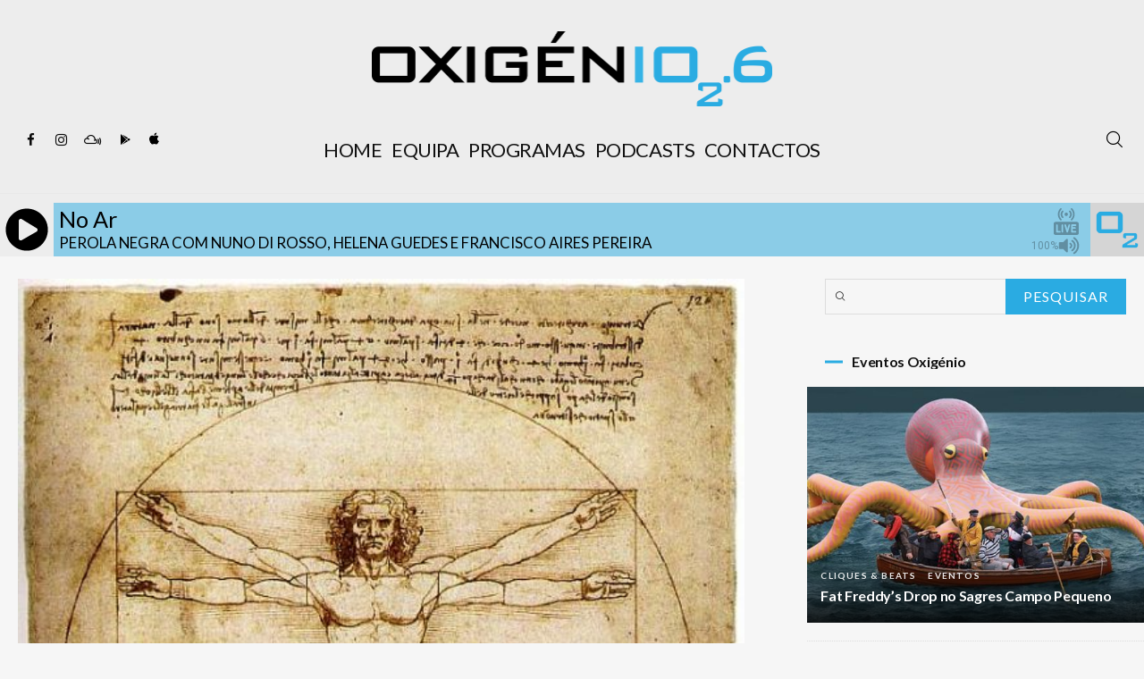

--- FILE ---
content_type: text/html; charset=UTF-8
request_url: https://www.oxigenio.fm/italia-nao-empresta-obra-de-da-vinci-a-franca/
body_size: 26932
content:
<!DOCTYPE html>
<html lang="pt-PT" itemscope itemtype="http://schema.org/WebPage">
<head>
	<meta charset="UTF-8" />
	<!-- Viewports for mobile -->
	<meta name="viewport" content="width=device-width,minimum-scale=1">
	<!--[if IE]>
		<meta http-equiv="X-UA-Compatible" content="IE=9" />
	<![endif]-->
	<link rel="profile" href="https://gmpg.org/xfn/11" />
  	<link rel="pingback" href="https://www.oxigenio.fm/xmlrpc.php" />

	<meta property="og:image" content="https://www.oxigenio.fm/wp-content/uploads/2019/10/Homem-Vitruviano-Leonardo-da-Vinci.jpg"/><meta property="og:title" content="Itália não empresta obra de Da Vinci a França" /><meta property="og:description" content="A Justiça italiana bloqueou o empréstimo a França de o &#8220;Homem de Vitrúvio”, de Leonardo Da Vinci, da Academia de Veneza, que o Louvre esperava incluir na exposição que assinala os 500 anos da morte do génio renascentista. A obra, um dos mais conhecidos desenhos de Leonardo Da Vinci, estava anunciada para a exposição do [&hellip;]" /><meta property="og:url" content="https://www.oxigenio.fm/italia-nao-empresta-obra-de-da-vinci-a-franca/" /><meta name='robots' content='index, follow, max-image-preview:large, max-snippet:-1, max-video-preview:-1' />
	<style>img:is([sizes="auto" i], [sizes^="auto," i]) { contain-intrinsic-size: 3000px 1500px }</style>
	
	<!-- This site is optimized with the Yoast SEO plugin v24.2 - https://yoast.com/wordpress/plugins/seo/ -->
	<title>Itália não empresta obra de Da Vinci a França - Rádio Oxigénio</title>
	<link rel="canonical" href="https://www.oxigenio.fm/italia-nao-empresta-obra-de-da-vinci-a-franca/" />
	<meta property="og:locale" content="pt_PT" />
	<meta property="og:type" content="article" />
	<meta property="og:title" content="Itália não empresta obra de Da Vinci a França - Rádio Oxigénio" />
	<meta property="og:description" content="A Justiça italiana bloqueou o empréstimo a França de o &#8220;Homem de Vitrúvio”, de Leonardo Da Vinci, da Academia de Veneza, que o Louvre esperava incluir na exposição que assinala os 500 anos da morte do génio renascentista. A obra, um dos mais conhecidos desenhos de Leonardo Da Vinci, estava anunciada para a exposição do [&hellip;]" />
	<meta property="og:url" content="https://www.oxigenio.fm/italia-nao-empresta-obra-de-da-vinci-a-franca/" />
	<meta property="og:site_name" content="Rádio Oxigénio" />
	<meta property="article:published_time" content="2019-10-09T14:39:05+00:00" />
	<meta property="article:modified_time" content="2019-10-09T14:39:06+00:00" />
	<meta property="og:image" content="https://www.oxigenio.fm/wp-content/uploads/2019/10/Homem-Vitruviano-Leonardo-da-Vinci.jpg" />
	<meta property="og:image:width" content="600" />
	<meta property="og:image:height" content="828" />
	<meta property="og:image:type" content="image/jpeg" />
	<meta name="author" content="Rádio Oxigénio" />
	<meta name="twitter:card" content="summary_large_image" />
	<meta name="twitter:label1" content="Escrito por" />
	<meta name="twitter:data1" content="Rádio Oxigénio" />
	<meta name="twitter:label2" content="Tempo estimado de leitura" />
	<meta name="twitter:data2" content="2 minutos" />
	<script type="application/ld+json" class="yoast-schema-graph">{"@context":"https://schema.org","@graph":[{"@type":"Article","@id":"https://www.oxigenio.fm/italia-nao-empresta-obra-de-da-vinci-a-franca/#article","isPartOf":{"@id":"https://www.oxigenio.fm/italia-nao-empresta-obra-de-da-vinci-a-franca/"},"author":{"name":"Rádio Oxigénio","@id":"https://www.oxigenio.fm/#/schema/person/92a6a5c2d7738e013171e5fab533a3a7"},"headline":"Itália não empresta obra de Da Vinci a França","datePublished":"2019-10-09T14:39:05+00:00","dateModified":"2019-10-09T14:39:06+00:00","mainEntityOfPage":{"@id":"https://www.oxigenio.fm/italia-nao-empresta-obra-de-da-vinci-a-franca/"},"wordCount":487,"publisher":{"@id":"https://www.oxigenio.fm/#organization"},"image":{"@id":"https://www.oxigenio.fm/italia-nao-empresta-obra-de-da-vinci-a-franca/#primaryimage"},"thumbnailUrl":"https://www.oxigenio.fm/wp-content/uploads/2019/10/Homem-Vitruviano-Leonardo-da-Vinci.jpg","keywords":["Academia de Veneza","França","Homem de Vitrúvio","Itália","Leonardo da Vinci","Museu do Louvre"],"articleSection":["Cliques &amp; Beats"],"inLanguage":"pt-PT"},{"@type":"WebPage","@id":"https://www.oxigenio.fm/italia-nao-empresta-obra-de-da-vinci-a-franca/","url":"https://www.oxigenio.fm/italia-nao-empresta-obra-de-da-vinci-a-franca/","name":"Itália não empresta obra de Da Vinci a França - Rádio Oxigénio","isPartOf":{"@id":"https://www.oxigenio.fm/#website"},"primaryImageOfPage":{"@id":"https://www.oxigenio.fm/italia-nao-empresta-obra-de-da-vinci-a-franca/#primaryimage"},"image":{"@id":"https://www.oxigenio.fm/italia-nao-empresta-obra-de-da-vinci-a-franca/#primaryimage"},"thumbnailUrl":"https://www.oxigenio.fm/wp-content/uploads/2019/10/Homem-Vitruviano-Leonardo-da-Vinci.jpg","datePublished":"2019-10-09T14:39:05+00:00","dateModified":"2019-10-09T14:39:06+00:00","breadcrumb":{"@id":"https://www.oxigenio.fm/italia-nao-empresta-obra-de-da-vinci-a-franca/#breadcrumb"},"inLanguage":"pt-PT","potentialAction":[{"@type":"ReadAction","target":["https://www.oxigenio.fm/italia-nao-empresta-obra-de-da-vinci-a-franca/"]}]},{"@type":"ImageObject","inLanguage":"pt-PT","@id":"https://www.oxigenio.fm/italia-nao-empresta-obra-de-da-vinci-a-franca/#primaryimage","url":"https://www.oxigenio.fm/wp-content/uploads/2019/10/Homem-Vitruviano-Leonardo-da-Vinci.jpg","contentUrl":"https://www.oxigenio.fm/wp-content/uploads/2019/10/Homem-Vitruviano-Leonardo-da-Vinci.jpg","width":600,"height":828},{"@type":"BreadcrumbList","@id":"https://www.oxigenio.fm/italia-nao-empresta-obra-de-da-vinci-a-franca/#breadcrumb","itemListElement":[{"@type":"ListItem","position":1,"name":"Início","item":"https://www.oxigenio.fm/"},{"@type":"ListItem","position":2,"name":"Arquivo","item":"https://www.oxigenio.fm/noticias/"},{"@type":"ListItem","position":3,"name":"Itália não empresta obra de Da Vinci a França"}]},{"@type":"WebSite","@id":"https://www.oxigenio.fm/#website","url":"https://www.oxigenio.fm/","name":"Rádio Oxigénio","description":"Música para Respirar","publisher":{"@id":"https://www.oxigenio.fm/#organization"},"potentialAction":[{"@type":"SearchAction","target":{"@type":"EntryPoint","urlTemplate":"https://www.oxigenio.fm/?s={search_term_string}"},"query-input":{"@type":"PropertyValueSpecification","valueRequired":true,"valueName":"search_term_string"}}],"inLanguage":"pt-PT"},{"@type":"Organization","@id":"https://www.oxigenio.fm/#organization","name":"Rádio Oxigénio","url":"https://www.oxigenio.fm/","logo":{"@type":"ImageObject","inLanguage":"pt-PT","@id":"https://www.oxigenio.fm/#/schema/logo/image/","url":"https://www.oxigenio.fm/wp-content/uploads/2018/11/radio_oxigenio-1.png","contentUrl":"https://www.oxigenio.fm/wp-content/uploads/2018/11/radio_oxigenio-1.png","width":897,"height":168,"caption":"Rádio Oxigénio"},"image":{"@id":"https://www.oxigenio.fm/#/schema/logo/image/"}},{"@type":"Person","@id":"https://www.oxigenio.fm/#/schema/person/92a6a5c2d7738e013171e5fab533a3a7","name":"Rádio Oxigénio","url":"https://www.oxigenio.fm/author/radiooxigenio/"}]}</script>
	<!-- / Yoast SEO plugin. -->


<link rel='dns-prefetch' href='//static.addtoany.com' />
<link rel='dns-prefetch' href='//fonts.googleapis.com' />
<link rel="alternate" type="application/rss+xml" title="Rádio Oxigénio &raquo; Feed" href="https://www.oxigenio.fm/feed/" />
		<!-- This site uses the Google Analytics by ExactMetrics plugin v8.11.1 - Using Analytics tracking - https://www.exactmetrics.com/ -->
							<script src="//www.googletagmanager.com/gtag/js?id=G-N82KKNL67W"  data-cfasync="false" data-wpfc-render="false" type="text/javascript" async></script>
			<script data-cfasync="false" data-wpfc-render="false" type="text/javascript">
				var em_version = '8.11.1';
				var em_track_user = true;
				var em_no_track_reason = '';
								var ExactMetricsDefaultLocations = {"page_location":"https:\/\/www.oxigenio.fm\/italia-nao-empresta-obra-de-da-vinci-a-franca\/"};
								if ( typeof ExactMetricsPrivacyGuardFilter === 'function' ) {
					var ExactMetricsLocations = (typeof ExactMetricsExcludeQuery === 'object') ? ExactMetricsPrivacyGuardFilter( ExactMetricsExcludeQuery ) : ExactMetricsPrivacyGuardFilter( ExactMetricsDefaultLocations );
				} else {
					var ExactMetricsLocations = (typeof ExactMetricsExcludeQuery === 'object') ? ExactMetricsExcludeQuery : ExactMetricsDefaultLocations;
				}

								var disableStrs = [
										'ga-disable-G-N82KKNL67W',
									];

				/* Function to detect opted out users */
				function __gtagTrackerIsOptedOut() {
					for (var index = 0; index < disableStrs.length; index++) {
						if (document.cookie.indexOf(disableStrs[index] + '=true') > -1) {
							return true;
						}
					}

					return false;
				}

				/* Disable tracking if the opt-out cookie exists. */
				if (__gtagTrackerIsOptedOut()) {
					for (var index = 0; index < disableStrs.length; index++) {
						window[disableStrs[index]] = true;
					}
				}

				/* Opt-out function */
				function __gtagTrackerOptout() {
					for (var index = 0; index < disableStrs.length; index++) {
						document.cookie = disableStrs[index] + '=true; expires=Thu, 31 Dec 2099 23:59:59 UTC; path=/';
						window[disableStrs[index]] = true;
					}
				}

				if ('undefined' === typeof gaOptout) {
					function gaOptout() {
						__gtagTrackerOptout();
					}
				}
								window.dataLayer = window.dataLayer || [];

				window.ExactMetricsDualTracker = {
					helpers: {},
					trackers: {},
				};
				if (em_track_user) {
					function __gtagDataLayer() {
						dataLayer.push(arguments);
					}

					function __gtagTracker(type, name, parameters) {
						if (!parameters) {
							parameters = {};
						}

						if (parameters.send_to) {
							__gtagDataLayer.apply(null, arguments);
							return;
						}

						if (type === 'event') {
														parameters.send_to = exactmetrics_frontend.v4_id;
							var hookName = name;
							if (typeof parameters['event_category'] !== 'undefined') {
								hookName = parameters['event_category'] + ':' + name;
							}

							if (typeof ExactMetricsDualTracker.trackers[hookName] !== 'undefined') {
								ExactMetricsDualTracker.trackers[hookName](parameters);
							} else {
								__gtagDataLayer('event', name, parameters);
							}
							
						} else {
							__gtagDataLayer.apply(null, arguments);
						}
					}

					__gtagTracker('js', new Date());
					__gtagTracker('set', {
						'developer_id.dNDMyYj': true,
											});
					if ( ExactMetricsLocations.page_location ) {
						__gtagTracker('set', ExactMetricsLocations);
					}
										__gtagTracker('config', 'G-N82KKNL67W', {"forceSSL":"true","link_attribution":"true"} );
										window.gtag = __gtagTracker;										(function () {
						/* https://developers.google.com/analytics/devguides/collection/analyticsjs/ */
						/* ga and __gaTracker compatibility shim. */
						var noopfn = function () {
							return null;
						};
						var newtracker = function () {
							return new Tracker();
						};
						var Tracker = function () {
							return null;
						};
						var p = Tracker.prototype;
						p.get = noopfn;
						p.set = noopfn;
						p.send = function () {
							var args = Array.prototype.slice.call(arguments);
							args.unshift('send');
							__gaTracker.apply(null, args);
						};
						var __gaTracker = function () {
							var len = arguments.length;
							if (len === 0) {
								return;
							}
							var f = arguments[len - 1];
							if (typeof f !== 'object' || f === null || typeof f.hitCallback !== 'function') {
								if ('send' === arguments[0]) {
									var hitConverted, hitObject = false, action;
									if ('event' === arguments[1]) {
										if ('undefined' !== typeof arguments[3]) {
											hitObject = {
												'eventAction': arguments[3],
												'eventCategory': arguments[2],
												'eventLabel': arguments[4],
												'value': arguments[5] ? arguments[5] : 1,
											}
										}
									}
									if ('pageview' === arguments[1]) {
										if ('undefined' !== typeof arguments[2]) {
											hitObject = {
												'eventAction': 'page_view',
												'page_path': arguments[2],
											}
										}
									}
									if (typeof arguments[2] === 'object') {
										hitObject = arguments[2];
									}
									if (typeof arguments[5] === 'object') {
										Object.assign(hitObject, arguments[5]);
									}
									if ('undefined' !== typeof arguments[1].hitType) {
										hitObject = arguments[1];
										if ('pageview' === hitObject.hitType) {
											hitObject.eventAction = 'page_view';
										}
									}
									if (hitObject) {
										action = 'timing' === arguments[1].hitType ? 'timing_complete' : hitObject.eventAction;
										hitConverted = mapArgs(hitObject);
										__gtagTracker('event', action, hitConverted);
									}
								}
								return;
							}

							function mapArgs(args) {
								var arg, hit = {};
								var gaMap = {
									'eventCategory': 'event_category',
									'eventAction': 'event_action',
									'eventLabel': 'event_label',
									'eventValue': 'event_value',
									'nonInteraction': 'non_interaction',
									'timingCategory': 'event_category',
									'timingVar': 'name',
									'timingValue': 'value',
									'timingLabel': 'event_label',
									'page': 'page_path',
									'location': 'page_location',
									'title': 'page_title',
									'referrer' : 'page_referrer',
								};
								for (arg in args) {
																		if (!(!args.hasOwnProperty(arg) || !gaMap.hasOwnProperty(arg))) {
										hit[gaMap[arg]] = args[arg];
									} else {
										hit[arg] = args[arg];
									}
								}
								return hit;
							}

							try {
								f.hitCallback();
							} catch (ex) {
							}
						};
						__gaTracker.create = newtracker;
						__gaTracker.getByName = newtracker;
						__gaTracker.getAll = function () {
							return [];
						};
						__gaTracker.remove = noopfn;
						__gaTracker.loaded = true;
						window['__gaTracker'] = __gaTracker;
					})();
									} else {
										console.log("");
					(function () {
						function __gtagTracker() {
							return null;
						}

						window['__gtagTracker'] = __gtagTracker;
						window['gtag'] = __gtagTracker;
					})();
									}
			</script>
							<!-- / Google Analytics by ExactMetrics -->
		<link rel='stylesheet' id='wp-block-library-css' href='https://www.oxigenio.fm/wp-includes/css/dist/block-library/style.min.css' type='text/css' media='all' />
<link rel='stylesheet' id='jet-engine-frontend-css' href='https://www.oxigenio.fm/wp-content/plugins/jet-engine/assets/css/frontend.css' type='text/css' media='all' />
<style id='classic-theme-styles-inline-css' type='text/css'>
/*! This file is auto-generated */
.wp-block-button__link{color:#fff;background-color:#32373c;border-radius:9999px;box-shadow:none;text-decoration:none;padding:calc(.667em + 2px) calc(1.333em + 2px);font-size:1.125em}.wp-block-file__button{background:#32373c;color:#fff;text-decoration:none}
</style>
<style id='global-styles-inline-css' type='text/css'>
:root{--wp--preset--aspect-ratio--square: 1;--wp--preset--aspect-ratio--4-3: 4/3;--wp--preset--aspect-ratio--3-4: 3/4;--wp--preset--aspect-ratio--3-2: 3/2;--wp--preset--aspect-ratio--2-3: 2/3;--wp--preset--aspect-ratio--16-9: 16/9;--wp--preset--aspect-ratio--9-16: 9/16;--wp--preset--color--black: #000000;--wp--preset--color--cyan-bluish-gray: #abb8c3;--wp--preset--color--white: #ffffff;--wp--preset--color--pale-pink: #f78da7;--wp--preset--color--vivid-red: #cf2e2e;--wp--preset--color--luminous-vivid-orange: #ff6900;--wp--preset--color--luminous-vivid-amber: #fcb900;--wp--preset--color--light-green-cyan: #7bdcb5;--wp--preset--color--vivid-green-cyan: #00d084;--wp--preset--color--pale-cyan-blue: #8ed1fc;--wp--preset--color--vivid-cyan-blue: #0693e3;--wp--preset--color--vivid-purple: #9b51e0;--wp--preset--gradient--vivid-cyan-blue-to-vivid-purple: linear-gradient(135deg,rgba(6,147,227,1) 0%,rgb(155,81,224) 100%);--wp--preset--gradient--light-green-cyan-to-vivid-green-cyan: linear-gradient(135deg,rgb(122,220,180) 0%,rgb(0,208,130) 100%);--wp--preset--gradient--luminous-vivid-amber-to-luminous-vivid-orange: linear-gradient(135deg,rgba(252,185,0,1) 0%,rgba(255,105,0,1) 100%);--wp--preset--gradient--luminous-vivid-orange-to-vivid-red: linear-gradient(135deg,rgba(255,105,0,1) 0%,rgb(207,46,46) 100%);--wp--preset--gradient--very-light-gray-to-cyan-bluish-gray: linear-gradient(135deg,rgb(238,238,238) 0%,rgb(169,184,195) 100%);--wp--preset--gradient--cool-to-warm-spectrum: linear-gradient(135deg,rgb(74,234,220) 0%,rgb(151,120,209) 20%,rgb(207,42,186) 40%,rgb(238,44,130) 60%,rgb(251,105,98) 80%,rgb(254,248,76) 100%);--wp--preset--gradient--blush-light-purple: linear-gradient(135deg,rgb(255,206,236) 0%,rgb(152,150,240) 100%);--wp--preset--gradient--blush-bordeaux: linear-gradient(135deg,rgb(254,205,165) 0%,rgb(254,45,45) 50%,rgb(107,0,62) 100%);--wp--preset--gradient--luminous-dusk: linear-gradient(135deg,rgb(255,203,112) 0%,rgb(199,81,192) 50%,rgb(65,88,208) 100%);--wp--preset--gradient--pale-ocean: linear-gradient(135deg,rgb(255,245,203) 0%,rgb(182,227,212) 50%,rgb(51,167,181) 100%);--wp--preset--gradient--electric-grass: linear-gradient(135deg,rgb(202,248,128) 0%,rgb(113,206,126) 100%);--wp--preset--gradient--midnight: linear-gradient(135deg,rgb(2,3,129) 0%,rgb(40,116,252) 100%);--wp--preset--font-size--small: 13px;--wp--preset--font-size--medium: 20px;--wp--preset--font-size--large: 36px;--wp--preset--font-size--x-large: 42px;--wp--preset--spacing--20: 0.44rem;--wp--preset--spacing--30: 0.67rem;--wp--preset--spacing--40: 1rem;--wp--preset--spacing--50: 1.5rem;--wp--preset--spacing--60: 2.25rem;--wp--preset--spacing--70: 3.38rem;--wp--preset--spacing--80: 5.06rem;--wp--preset--shadow--natural: 6px 6px 9px rgba(0, 0, 0, 0.2);--wp--preset--shadow--deep: 12px 12px 50px rgba(0, 0, 0, 0.4);--wp--preset--shadow--sharp: 6px 6px 0px rgba(0, 0, 0, 0.2);--wp--preset--shadow--outlined: 6px 6px 0px -3px rgba(255, 255, 255, 1), 6px 6px rgba(0, 0, 0, 1);--wp--preset--shadow--crisp: 6px 6px 0px rgba(0, 0, 0, 1);}:where(.is-layout-flex){gap: 0.5em;}:where(.is-layout-grid){gap: 0.5em;}body .is-layout-flex{display: flex;}.is-layout-flex{flex-wrap: wrap;align-items: center;}.is-layout-flex > :is(*, div){margin: 0;}body .is-layout-grid{display: grid;}.is-layout-grid > :is(*, div){margin: 0;}:where(.wp-block-columns.is-layout-flex){gap: 2em;}:where(.wp-block-columns.is-layout-grid){gap: 2em;}:where(.wp-block-post-template.is-layout-flex){gap: 1.25em;}:where(.wp-block-post-template.is-layout-grid){gap: 1.25em;}.has-black-color{color: var(--wp--preset--color--black) !important;}.has-cyan-bluish-gray-color{color: var(--wp--preset--color--cyan-bluish-gray) !important;}.has-white-color{color: var(--wp--preset--color--white) !important;}.has-pale-pink-color{color: var(--wp--preset--color--pale-pink) !important;}.has-vivid-red-color{color: var(--wp--preset--color--vivid-red) !important;}.has-luminous-vivid-orange-color{color: var(--wp--preset--color--luminous-vivid-orange) !important;}.has-luminous-vivid-amber-color{color: var(--wp--preset--color--luminous-vivid-amber) !important;}.has-light-green-cyan-color{color: var(--wp--preset--color--light-green-cyan) !important;}.has-vivid-green-cyan-color{color: var(--wp--preset--color--vivid-green-cyan) !important;}.has-pale-cyan-blue-color{color: var(--wp--preset--color--pale-cyan-blue) !important;}.has-vivid-cyan-blue-color{color: var(--wp--preset--color--vivid-cyan-blue) !important;}.has-vivid-purple-color{color: var(--wp--preset--color--vivid-purple) !important;}.has-black-background-color{background-color: var(--wp--preset--color--black) !important;}.has-cyan-bluish-gray-background-color{background-color: var(--wp--preset--color--cyan-bluish-gray) !important;}.has-white-background-color{background-color: var(--wp--preset--color--white) !important;}.has-pale-pink-background-color{background-color: var(--wp--preset--color--pale-pink) !important;}.has-vivid-red-background-color{background-color: var(--wp--preset--color--vivid-red) !important;}.has-luminous-vivid-orange-background-color{background-color: var(--wp--preset--color--luminous-vivid-orange) !important;}.has-luminous-vivid-amber-background-color{background-color: var(--wp--preset--color--luminous-vivid-amber) !important;}.has-light-green-cyan-background-color{background-color: var(--wp--preset--color--light-green-cyan) !important;}.has-vivid-green-cyan-background-color{background-color: var(--wp--preset--color--vivid-green-cyan) !important;}.has-pale-cyan-blue-background-color{background-color: var(--wp--preset--color--pale-cyan-blue) !important;}.has-vivid-cyan-blue-background-color{background-color: var(--wp--preset--color--vivid-cyan-blue) !important;}.has-vivid-purple-background-color{background-color: var(--wp--preset--color--vivid-purple) !important;}.has-black-border-color{border-color: var(--wp--preset--color--black) !important;}.has-cyan-bluish-gray-border-color{border-color: var(--wp--preset--color--cyan-bluish-gray) !important;}.has-white-border-color{border-color: var(--wp--preset--color--white) !important;}.has-pale-pink-border-color{border-color: var(--wp--preset--color--pale-pink) !important;}.has-vivid-red-border-color{border-color: var(--wp--preset--color--vivid-red) !important;}.has-luminous-vivid-orange-border-color{border-color: var(--wp--preset--color--luminous-vivid-orange) !important;}.has-luminous-vivid-amber-border-color{border-color: var(--wp--preset--color--luminous-vivid-amber) !important;}.has-light-green-cyan-border-color{border-color: var(--wp--preset--color--light-green-cyan) !important;}.has-vivid-green-cyan-border-color{border-color: var(--wp--preset--color--vivid-green-cyan) !important;}.has-pale-cyan-blue-border-color{border-color: var(--wp--preset--color--pale-cyan-blue) !important;}.has-vivid-cyan-blue-border-color{border-color: var(--wp--preset--color--vivid-cyan-blue) !important;}.has-vivid-purple-border-color{border-color: var(--wp--preset--color--vivid-purple) !important;}.has-vivid-cyan-blue-to-vivid-purple-gradient-background{background: var(--wp--preset--gradient--vivid-cyan-blue-to-vivid-purple) !important;}.has-light-green-cyan-to-vivid-green-cyan-gradient-background{background: var(--wp--preset--gradient--light-green-cyan-to-vivid-green-cyan) !important;}.has-luminous-vivid-amber-to-luminous-vivid-orange-gradient-background{background: var(--wp--preset--gradient--luminous-vivid-amber-to-luminous-vivid-orange) !important;}.has-luminous-vivid-orange-to-vivid-red-gradient-background{background: var(--wp--preset--gradient--luminous-vivid-orange-to-vivid-red) !important;}.has-very-light-gray-to-cyan-bluish-gray-gradient-background{background: var(--wp--preset--gradient--very-light-gray-to-cyan-bluish-gray) !important;}.has-cool-to-warm-spectrum-gradient-background{background: var(--wp--preset--gradient--cool-to-warm-spectrum) !important;}.has-blush-light-purple-gradient-background{background: var(--wp--preset--gradient--blush-light-purple) !important;}.has-blush-bordeaux-gradient-background{background: var(--wp--preset--gradient--blush-bordeaux) !important;}.has-luminous-dusk-gradient-background{background: var(--wp--preset--gradient--luminous-dusk) !important;}.has-pale-ocean-gradient-background{background: var(--wp--preset--gradient--pale-ocean) !important;}.has-electric-grass-gradient-background{background: var(--wp--preset--gradient--electric-grass) !important;}.has-midnight-gradient-background{background: var(--wp--preset--gradient--midnight) !important;}.has-small-font-size{font-size: var(--wp--preset--font-size--small) !important;}.has-medium-font-size{font-size: var(--wp--preset--font-size--medium) !important;}.has-large-font-size{font-size: var(--wp--preset--font-size--large) !important;}.has-x-large-font-size{font-size: var(--wp--preset--font-size--x-large) !important;}
:where(.wp-block-post-template.is-layout-flex){gap: 1.25em;}:where(.wp-block-post-template.is-layout-grid){gap: 1.25em;}
:where(.wp-block-columns.is-layout-flex){gap: 2em;}:where(.wp-block-columns.is-layout-grid){gap: 2em;}
:root :where(.wp-block-pullquote){font-size: 1.5em;line-height: 1.6;}
</style>
<link rel='stylesheet' id='msab-lib-css-css' href='https://www.oxigenio.fm/wp-content/plugins/mobiloud-smart-app-banner/public/libs/smart-banner-js/smartbanner.min.css' type='text/css' media='all' />
<link rel='stylesheet' id='msab-custom-css-css' href='https://www.oxigenio.fm/wp-content/plugins/mobiloud-smart-app-banner/public/css/frontend.css' type='text/css' media='all' />
<link rel='stylesheet' id='louvre-webfont-css' href='https://www.oxigenio.fm/wp-content/themes/louvre/css/redfont.css' type='text/css' media='all' />
<link rel='stylesheet' id='louvre-widgets-css' href='https://www.oxigenio.fm/wp-content/themes/louvre/css/widgets.css' type='text/css' media='all' />
<link rel='stylesheet' id='louvre-bootstrap-css' href='https://www.oxigenio.fm/wp-content/themes/louvre/css/bootstrap.css' type='text/css' media='all' />
<link rel='stylesheet' id='louvre-style-css' href='https://www.oxigenio.fm/wp-content/themes/louvre/css/style.css' type='text/css' media='all' />
<style id='louvre-style-inline-css' type='text/css'>
            /*************** Theme:  Louvre *************/
            /*************** Theme Version:  1.0.8 ************/
            /*
            --------------------------------------------------------------------------------
                1. GENERAL COLOR
            --------------------------------------------------------------------------------
            */

            @media (min-width: 1200px) {
                .container, .ts-mega-menu .ts_is_mega_div{
                    max-width: 1380px;
                }  
            }          
            
            body{
                color: rgba(17,17,17,1);
            }
            .airkit_search-filter-form {
                color: rgba(17,17,17,1);
            }
            .event-list-cal-excerpt{
                color: rgba(17,17,17,1);
            }
            #event-list-cal a{
                color: rgba(17,17,17,1);
            }
            .gbtr_minicart_wrapper,
            .airkit_list-categories .item .entry-title {
                color: rgba(17,17,17,1);
            }
            .woocommerce #content div.product form.cart .variations label,
            .woocommerce div.product form.cart .variations label,
            .woocommerce-page #content div.product form.cart .variations label,
            .woocommerce-page div.product form.cart .variations label{
                color: rgba(17,17,17,1);
            }
            .airkit_search-filter-form input[type="submit"] {
                background-color: rgba(42,172,226,1);
                color: rgba(255,255,255,1);
            }

            .airkit_search-filter-form input[type="submit"]:hover,
            #searchform input[type="submit"]:hover {
                background-color: rgba(42,172,226,1);
                color: rgba(245,246,247,1);
            }
            .airkit_comment-rating .whole{
                color: rgba(42,172,226,1);
            }

            .airkit_comment-rating .rover{
                color: rgba(42,172,226,1);
            }

            article .airkit_sharing.views-sharing-button li a:hover,
            article:hover .airkit_sharing.views-sharing-button li:first-child a{
                border-color: rgba(42,172,226,1);
                background-color: rgba(42,172,226,1);
                color: rgba(255,255,255,1);
            }

            /*
            --------------------------------------------------------------------------------
                2. LINK COLOR
            --------------------------------------------------------------------------------
            */
            a{
                color: rgba(17,17,17,1);
            }
            a:hover, a:focus{
                color: rgba(42,172,226,1);
            }
            .post-navigator ul li a:hover div{
                color: rgba(42,172,226,1);
            }
            .post-navigator ul li a div{
                color: rgba(17,17,17,1);
            }
            .post-navigator ul li a:hover div{
                color: rgba(42,172,226,1);
            }
            .woocommerce .woocommerce-breadcrumb a {
                color: rgba(17,17,17,1);   
            }
            .woocommerce .woocommerce-breadcrumb a:hover {
                color: rgba(42,172,226,1);   
            }
            /*
            --------------------------------------------------------------------------------
                3. PRIMARY COLOR
            --------------------------------------------------------------------------------
            */
            ::-moz-selection {
                color: rgba(255,255,255,1);
                background: rgba(42,172,226,1);
            }

            ::selection {
                color: rgba(255,255,255,1);
                background: rgba(42,172,226,1);
            }
            .joyslider .entry-category a,
            .ts-vertical-gallery .inner-gallery-container .bx-wrapper .bx-controls-direction a::before{
                background: rgba(42,172,226,1);
                color: rgba(255,255,255,1);
            }
            .airkit_page-header:not(.has-background) .archive-title span {
                color: rgba(42,172,226,1);
            }
            .airkit_page-loading .airkit_ball .airkit_inner-ball {
                background-color: rgba(42,172,226,1);
            }

            .primary_color{
                color: rgba(42,172,226,1);
            }

            .airkit_page-header.has-background .archive-title span {
                border-bottom: 3px solid rgba(42,172,226,1);
            }
            .ts-big-countdown .time-remaining > li > span,
            article .entry-meta-category,
            article .entry-category > li > a {
                color: rgba(42,172,226,1);
            }
            article .entry-category > li > a:hover{
                color: rgba(42,172,226,1);
            }
            .trigger-caption .button-trigger-cap{
                background-color: rgba(42,172,226,1);
                color: rgba(255,255,255,1);
            }
            .widget-title span::before{
                background-color: rgba(42,172,226,1);
            }
            .tweet-author,
            .tweet-entry .icon-twitter,
            .tweet-entry .tweet-data a{
                color: rgba(42,172,226,1);
            }

            .block-title-border-square-center .block-title-container::before,
            .block-title-border-square-left .block-title-container::before{
                border-color: rgba(42,172,226,1);
            }

            .gbtr_dynamic_shopping_bag .ts-cart-close:hover {
                color: rgba(42,172,226,1);
                border-color: rgba(42, 172, 226, 0.3);
            } 

            .post-content blockquote::before,
            .post-content blockquote::after,
            .comment-content blockquote::before,
            .comment-content blockquote::after            {
                color: rgba(70, 70, 70, 0.5);
            }

            .inline-featured{
                border-top: 4px solid rgba(42,172,226,1);
            }
            .inline-featured h5 i{
                color: rgba(42,172,226,1);
            }


            .joyslider .entry-category a:hover{
                background: rgba(42,172,226,1);
                color: rgba(245,246,247,1);
            }

            .menu-open .trigger-menu.close-menu{
                background-color: rgba(42,172,226,1);
                color: rgba(255,255,255,1);
            }
            .menu-open .trigger-menu.close-menu:hover{
                background-color: rgba(42,172,226,1);
                color: rgba(245,246,247,1);
            }
            .joyslider .slide-preview:hover{
                border-bottom-color: rgba(42,172,226,1);;
            }
            .nav-container ul.carousel-nav > li,
            .carousel-wrapper ul.carousel-nav > li:hover,
            .image-carousel ul.carousel-nav > li,
            .airkit_post-gallery.format-gallery-carousel.carousel-post-gallery .carousel-nav > li {
                background-color: rgba(42,172,226,1);
                color: rgba(255,255,255,1);
            }

            .nav-container ul.carousel-nav > li:hover,
            .image-carousel ul.carousel-nav > li:hover,
            .airkit_post-gallery.format-gallery-carousel.carousel-post-gallery .carousel-nav > li:hover {
                background-color: rgba(42,172,226,1);
                color: rgba(245,246,247,1);
            }
            .carousel-wrapper .slick-dots .nav-dot:hover,
            .carousel-wrapper .slick-dots .slick-active .nav-dot{
                background-color: rgba(42,172,226,1);
            }

            .carousel-wrapper .slick-dots .nav-dot{
                border-color: rgba(42,172,226,1);   
            }

            .gallery-pagination-dot-selected{
                background: rgba(42,172,226,1);
            }
            .airkit_post-gallery.carousel-post-gallery .carousel-nav .carousel-nav-show-thumbnails.active {
                background-color: rgba(42,172,226,1);
                color: rgba(255,255,255,1);
            }
            .ts-video-fancybox span{
                background-color: rgba(42,172,226,1);
                color: rgba(255,255,255,1);
            }
            .ts-video-fancybox:hover span{
                color: rgba(245,246,247,1);
                background-color: rgba(42,172,226,1);
            }
            .single-video .video-figure-content .airkit_video-open:hover,
            .single .format-video .featured-image .airkit_video-open:hover {
                color: rgba(42,172,226,1);
                border-color: rgba(42,172,226,1);
            }

            .ts-pricing-view article.featured{
                border-color: rgba(42,172,226,1);
            }

            .entry-categories li a,
            .airkit_menu[class*="menu-element-"] .navbar-default .dropdown-menu .entry-categories li a {
                color: rgba(124,124,124,1);
            }
            .woocommerce .product-view article .add_to_cart_button,
            .woocommerce .product-view article .product_type_variable {
                color: rgba(124,124,124,1);
            }
            .entry-categories li a:hover,
            .airkit_menu[class*="menu-element-"] .navbar-default .dropdown-menu .entry-categories li a:hover {
                color: rgba(42,172,226,1);
                background-color: transparent;
            }
            .airkit_footer-style4 .widget_nav_menu li.menu-item a:hover {
                color: rgba(42,172,226,1);
            }

            .airkit_header-style4 .airkit_horizontal-menu .navbar-nav > li > a:hover::before,
            .airkit_header-style4 .airkit_horizontal-menu .navbar-nav > li.current-menu-ancestor > a::before {
                background-color: rgba(42,172,226,1);
            }

            .mosaic-rectangles .entry-categories > li a,
            .mosaic-square .entry-categories > li a,
            .mosaic-style-3 .entry-categories > li a,
            .thumbnail-view .over-image .entry-categories > li a,
            .airkit_slider.vertical-slider .entry-categories li a,
            .airkit_slider.stream .slider-item .entry-categories li a,
            .airkit_nona-slider .nona-article .entry-categories li a,
            .airkit_grease-slider article .entry-categories a,
            .airkit_tilter-slider header .entry-content .entry-categories > li a,
            .ts-featured-area.style-3 .feat-area-thumbs .entry-categories > li a,
            .ts-featured-area.style-3 .feat-area-slider .entry-categories > li a,
            .single .post-layout-single2 figure.has-background-img .entry-categories li a {
                color: rgba(255,255,255,1);
                background-color: rgba(42,172,226,1);
            }

            .ts-featured-area.style-3 .feat-area-thumbs .thumb-item.slick-current .thumb-progress-bar {
                background-color: rgba(42,172,226,1);
            }

            .mosaic-rectangles .entry-categories > li a:hover,
            .mosaic-square .entry-categories > li a:hover,
            .mosaic-style-3 .entry-categories > li a:hover,
            .thumbnail-view .over-image .entry-categories > li a:hover,
            .airkit_tilter-slider header .entry-content .entry-categories > li a:hover,
            .ts-featured-area.style-2 .feat-area-main article .entry-categories a:hover {
                color: rgba(255,255,255,1);
                background-color: rgba(42,172,226,1);
            }
            
            .ts-pricing-view article .read-more,
            .ts-pricing-view .featured .read-more:hover {
                border-color: rgba(42,172,226,1);
                color: rgba(42,172,226,1);
            }

            article .read-more {
                background-color: rgba(42,172,226,1);
                color: rgba(255,255,255,1);
            }

            .ts-pricing-view .featured .read-more,
            .ts-pricing-view article .read-more:hover{
                background-color: rgba(42,172,226,1);
                color: rgba(255,255,255,1);
            }

            .airkit_powerlink .entry-content:hover .button {
                background-color: rgba(42,172,226,1);
                color: rgba(255,255,255,1);
            }
            .airkit_powerlink .entry-content:hover {
                border-color: rgba(42,172,226,1);
            }

            .woocommerce span.onsale-after,
            .woocommerce-page span.onsale-after{
                border-bottom: 10px solid rgba(42,172,226,1);
            }
            .single-post-navigation .navigation > li > a:hover,
            .single-ts-gallery .entry-meta .entry-category > li > a:hover{
                color: rgba(42,172,226,1);
            }
            .ts-big-countdown li i {
                color: rgba(42,172,226,1);
            }
            .single-event .event-meta > li.delimiter,
            .single-event .event-meta > li.repeat{
                color: rgba(42,172,226,1);
            }
            .event-list-cal-single{
                background-color: rgba(42,172,226,1);
                color: rgba(255,255,255,1);
            }
            .flickr_badge_image:hover a img{
                border-color: rgba(42,172,226,1);
            }

            body.louvre .wp-playlist-light .wp-playlist-playing,
            body.louvre .mejs-controls .mejs-time-rail .mejs-time-current{
                background-color: rgba(42,172,226,1);
                color: rgba(255,255,255,1);
            }
            
            .timeline-view article::after {
                background-color: rgba(42,172,226,1);   
            }

            .timeline-view article header .neighborhood .entry-meta-date {
                color: rgba(42,172,226,1);
            }

            .bxslider .controls-direction span a{
                background-color: rgba(42,172,226,1);
                color: rgba(255,255,255,1);
            }
            .bx-wrapper .bx-pager.bx-default-pager a.active{
                background-color: rgba(42,172,226,1);
            }
            
            .ts-team-single .view-profile {
                background-color: rgba(42,172,226,1);   
                color: rgba(255,255,255,1);
            }
            .instagram_widget_list .slick-dots .slick-active .nav-dot {
                background-color: rgba(42, 172, 226, 0.5);   
            }

            /* WooCommerce */
            .woocommerce .woocommerce-message,
            .woocommerce-page .woocommerce-message {
                color: rgba(42,172,226,1);
            }

            .woocommerce-nav .nav li.is-active a {
                background-color: rgba(42,172,226,1);   
                color: rgba(255,255,255,1);
            }

            .woocommerce span.onsale,
            .woocommerce-page span.onsale,
            .woocommerce #content div.product .woocommerce-tabs ul.tabs li{
                background: rgba(42,172,226,1);
                color: rgba(255,255,255,1);
            }
            .woocommerce #content div.product .woocommerce-tabs ul.tabs li.active a::after,
            .woocommerce div.product .woocommerce-tabs ul.tabs li.active a::after,
            .woocommerce-page #content div.product .woocommerce-tabs ul.tabs li.active a::after,
            .woocommerce-page div.product .woocommerce-tabs ul.tabs li.active a::after{
                border-color: rgba(42,172,226,1);
            }
            .woocommerce #content .woocommerce-result-count{
                color: rgba(42,172,226,1);
                border-color: rgba(42,172,226,1);
            }
            .woocommerce .widget_price_filter .ui-slider .ui-slider-range,
            .woocommerce-page .widget_price_filter .ui-slider .ui-slider-range,
            .woocommerce .widget_price_filter .ui-slider .ui-slider-handle,
            .woocommerce-page .widget_price_filter .ui-slider .ui-slider-handle{
                background-color: rgba(42,172,226,1);
            }
            .woocommerce .widget_layered_nav_filters ul li a,
            .woocommerce-page .widget_layered_nav_filters ul li a{
                background-color: rgba(42,172,226,1);
                border-color: rgba(42,172,226,1);
            }
            .woocommerce #content .quantity .minus:hover,
            .woocommerce .quantity .minus:hover,
            .woocommerce-page #content .quantity .minus:hover,
            .woocommerce-page .quantity .minus:hover,
            .woocommerce #content .quantity .plus:hover,
            .woocommerce .quantity .plus:hover,
            .woocommerce-page #content .quantity .plus:hover,
            .woocommerce-page .quantity .plus:hover{
                background-color: rgba(42,172,226,1);
                color: rgba(245,246,247,1);
            }
            .woocommerce #content input.button.alt,
            .woocommerce #respond input#submit.alt,
            .woocommerce a.button.alt,
            .woocommerce button.button.alt,
            .woocommerce input.button.alt,
            .woocommerce-page #content input.button.alt,
            .woocommerce-page #respond input#submit.alt,
            .woocommerce-page button.button.alt
            .woocommerce-page a.button.alt,
            .woocommerce-page input.button.alt{
                background-color: rgba(42,172,226,1);
                color: rgba(255,255,255,1);
            }
            .woocommerce #content input.button,
            .woocommerce #respond input#submit,
            .woocommerce a.button,
            .woocommerce button.button,
            .woocommerce input.button,
            .woocommerce-page #content input.button,
            .woocommerce-page #respond input#submit,
            .woocommerce-page a.button,
            .woocommerce-page button.button,
            .woocommerce-page input.button,
            .woocommerce .woocommerce-error .button,
            .woocommerce .woocommerce-info .button,
            .woocommerce .woocommerce-message .button,
            .woocommerce-page .woocommerce-error .button,
            .woocommerce-page .woocommerce-info .button,
            .woocommerce-page .woocommerce-message .button{
                background: rgba(42,172,226,1);
                color: rgba(255,255,255,1);
            }
            .woocommerce #content input.button:hover,
            .woocommerce #respond input#submit:hover,
            .woocommerce a.button:hover,
            .woocommerce button.button:hover,
            .woocommerce input.button:hover,
            .woocommerce-page #content input.button:hover,
            .woocommerce-page #respond input#submit:hover,
            .woocommerce-page a.button:hover,
            .woocommerce-page button.button:hover,
            .woocommerce-page input.button:hover{
                background: rgba(42,172,226,1);
                color: rgba(245,246,247,1);
            }
            .woocommerce #content input.button.alt:hover,
            .woocommerce #respond input#submit.alt:hover,
            .woocommerce a.button.alt:hover,
            .woocommerce button.button.alt:hover,
            .woocommerce input.button.alt:hover,
            .woocommerce-page #content input.button.alt:hover,
            .woocommerce-page #respond input#submit.alt:hover,
            .woocommerce-page a.button.alt:hover,
            .woocommerce-page button.button.alt:hover,
            .woocommerce-page input.button.alt:hover{
                color: rgba(245,246,247,1) !important;
                background-color: rgba(42,172,226,1);
            }
            .woocommerce .woocommerce-info,
            .woocommerce-page .woocommerce-info,
            .woocommerce .woocommerce-message,
            .woocommerce-page .woocommerce-message{
                border-color: rgba(42,172,226,1);
            }
            .woocommerce .woocommerce-error,
            .woocommerce-page .woocommerce-error{
                border-color: #a80023;
            }
            .woocommerce .widget_price_filter .price_slider_amount .button{
                background-color: rgba(42,172,226,1);
                color: rgba(255,255,255,1);
            }
            .woocommerce .widget_price_filter .price_slider_amount .button:hover{
                background-color: rgba(42,172,226,1);
                color: rgba(255,255,255,1);
            }
            .woocommerce .woocommerce-error::before,
            .woocommerce-page .woocommerce-error::before{
                color: #a80023;
            }
            .woocommerce .woocommerce-info::before,
            .woocommerce-page .woocommerce-info::before,
            .woocommerce .woocommerce-message::before,
            .woocommerce-page .woocommerce-message::before{
                color: rgba(42,172,226,1);
            }

            .woocommerce .product-view article .added_to_cart
                border-color: rgba(42,172,226,1);
            }
            .woocommerce .product-view article .add_to_cart_button:hover,
            .woocommerce .product-view article .added_to_cart:hover,
            .woocommerce .product-view article .ajax_add_to_cart:hover,
            .woocommerce .product-view article .product_type_variable:hover {
                color: rgba(42,172,226,1);
            }

            .single-product .product-slider.slider-thumbs .slick-current {
                border-color: rgba(42,172,226,1);
            }
            .single-product .product-images .slider-nav .slick-arrow:hover {
                color: rgba(42,172,226,1);
            }

            .woocommerce .share-options li[data-social="show-more"] a::before{
                background-color: rgba(42,172,226,1);                
            }

            .block-title-lineariconcenter .block-title-container i[class^="icon"]{
                color: rgba(42,172,226,1);
            }
            .ts-clients-view div[data-tooltip]:hover::before {
                background-color: rgba(42,172,226,1);
                color: rgba(255,255,255,1);
            }
            .ts-clients-view div[data-tooltip]:hover::after {
                border-top-color: rgba(42,172,226,1);
            }

            .airkit_search-filter-form input[type="text"]:focus,
            .searchbox input[type="text"]:focus {
                border-bottom-color: rgba(42,172,226,1);
            }
            .searchbox input.searchbutton:hover + i.icon-search,
            .airkit_search-filter-form .search-filter-form .form-group-selector > span i[class^="icon"] {
                color: rgba(42,172,226,1);
            }
            .airkit_search-filter-form .input-group-btn button.dropdown-toggle {
                background-color: rgba(42,172,226,1);
                color: rgba(255,255,255,1);
            }
            .airkit_search-filter-form .input-group-btn button.dropdown-toggle:hover {
                background-color: rgba(42,172,226,1);
                color: rgba(245,246,247,1);
            }
            .airkit_search-filter-form .input-group-btn.open button.dropdown-toggle {
                background-color: rgba(42,172,226,1);
                color: rgba(255,255,255,1);
            }
            .airkit_search-filter-form .input-group-btn.open button.dropdown-toggle:hover {
                background-color: rgba(42,172,226,1);
                color: rgba(255,255,255,1);
            }
            .airkit_search-filter-form p.ajax-results strong,
            .archive-title strong {
                color: rgba(42,172,226,1);
            }
            .search-no-results .searchpage,
            .search .attention{
                color: rgba(42,172,226,1);
            }
            #commentform .form-submit input[type="submit"]{
                color: rgba(255,255,255,1);
            }
            .ts-pagination-more {
                background: rgba(42,172,226,1);
                color: rgba(255,255,255,1);
            }
            .ts-pagination-more:not(.loading):hover{
                background: rgba(42,172,226,1);
                border-color: rgba(42,172,226,1);
                color: rgba(245,246,247,1);
            }
            .ts-pagination-more .spinner {
                border-left: 3px solid rgba(42,172,226,1);
                border-right: 3px solid rgba(42,172,226,1);
            }
            .ts-ball-scale-pulse {
                color: rgba(42,172,226,1);
            }

            .ts-callaction a.continue,
            .commentlist > li .comment .comment-reply-link{
                background-color: rgba(42,172,226,1);
                color: rgba(255,255,255,1);
            }
            .block-title-lineafter .block-title-container .the-title::after,
            .block-title-smallcenter .block-title-container .the-title::after {
                background-color: rgba(42,172,226,1);
            }

            .ts-testimonials .carousel-wrapper .carousel-nav > li:hover {
                border-color:  rgba(42,172,226,1);
            }

            .ts-testimonials article .entry-author:hover a {
                color: rgba(42,172,226,1);
            }
            .ts-testimonials .image-below header,
            .ts-testimonials .image-below header::after{
                border-color: rgba(42,172,226,1);   
            }
            .post-navigator ul li a{
                border-top-color: rgba(42,172,226,1);
            }
            .post-navigator ul li a:hover{
                border-top-color: rgba(42,172,226,1);
            }
            #commentform .form-submit input[type="submit"]{
                background-color: rgba(42,172,226,1);
            }
            #commentform .form-submit input[type="submit"]:hover {
                background-color: rgba(42,172,226,1);
                color: rgba(245,246,247,1);
            }
            .block-title-linerect .block-title-container::before{
                background-color: rgba(42,172,226,1);
            }
            .delimiter.iconed::before{
                color: rgba(42,172,226,1);
            }
            .block-title-leftrect .block-title-container::before{
                background-color: rgba(42,172,226,1);
            }
            a.tag:hover, a[rel="tag"]:hover{
                color: rgba(42,172,226,1);
            }

            .airkit_article-accordion article .bs-toggle,
            .airkit_article-accordion article .entry-meta-categories li,
            .ts-toggle-box .toggle-heading i{
                color: rgba(42,172,226,1);   
            }

            #instagram_widget li header{
                background-color: rgba(42, 172, 226, 0.8);   
            }

            button.contact-form-submit,
            #nprogress .bar,
            .article-progress-bar {
                background: rgba(42,172,226,1);
                color: rgba(255,255,255,1);
            }
            button.contact-form-submit:hover,
            button.contact-form-submit:focus{
                background: rgba(42,172,226,1);
                color: rgba(245,246,247,1);
            }
            .comment-form input:focus,
            .comment-form textarea:focus,
            .contact-form input:focus,
            .contact-form textarea:focus {
                border-bottom-color: rgba(42,172,226,1);
            }
            #nprogress .spinner-icon {
                border-top-color: rgba(42,172,226,1);
                border-left-color: rgba(42,172,226,1);
            }

            .ts-pagination ul .page-numbers {
                background-color: rgba(246,246,246,1);
                color: rgba(17,17,17,1);
            }
            .ts-pagination ul .page-numbers.current,
            .ts-pagination ul .page-numbers.current:hover,
            .ts-pagination ul .page-numbers.current:focus {
                background-color: rgba(70, 70, 70, 0.08);
                color: rgba(17,17,17,1);
            }

            .btn.active{
                background-color: rgba(42,172,226,1);
                color: rgba(255,255,255,1);
            }
            .mCS-dark.mCSB_scrollTools .mCSB_dragger .mCSB_dragger_bar{
                background: rgba(42,172,226,1);
            }
            .mCS-dark.mCSB_scrollTools .mCSB_dragger .mCSB_dragger_bar:hover,
            .mCS-dark.mCSB_scrollTools .mCSB_dragger:hover .mCSB_dragger_bar{
                background: rgba(42,172,226,1);
            }

            .ts-tab-container .nav-tabs > li.active a,
            .ts-tab-container .nav-tabs > li.active a:hover,
            .ts-tab-container .nav-tabs > li.active a:focus {
                box-shadow: inset 0 2px 0 rgba(42,172,226,1);
            }

            .ts-tab-container .nav-tabs > li.active a, 
            .ts-tab-container .nav-tabs > li.active a:hover, 
            .ts-tab-container .nav-tabs > li.active a:focus,
            .woocommerce div.product .woocommerce-tabs ul.tabs li.active a {
                color: rgba(42,172,226,1);
            }

            .ts-tab-container .nav-tabs > li a:hover {
                box-shadow: inset 0 2px 0 rgba(42,172,226,1);
            }

            .ts-tab-container.display-vertical .nav-tabs > li.active a,
            .ts-tab-container.display-vertical .nav-tabs > li.active a:hover,
            .ts-tab-container.display-vertical .nav-tabs > li.active a:focus {
                box-shadow: inset 2px 0 0 rgba(42,172,226,1);
            }

            .ts-tab-container.display-vertical .nav-tabs > li a:hover {
                box-shadow: inset 2px 0 0 rgba(42,172,226,1);
            }

            .widget .ts-tab-container .nav-tabs > li a:hover,
            .widget .ts-tab-container .nav-tabs > li.active a {
                background-color: rgba(42,172,226,1);
                color: rgba(255,255,255,1);
                box-shadow: none;
            }

            .ts-tags-container > a::after,
            .ts-tags-container a.tag:hover{
                background: rgba(42,172,226,1);
            }

            article .is-sticky-div {
                color: rgba(255,255,255,1);
                background-color: rgba(42,172,226,1);
            }

            .post-content .event-meta-details li i{
                color: rgba(42,172,226,1);
            }

            .post-author-box .author-articles .author-posts a {
                color: rgba(42,172,226,1);
            }

            .post-author-box .author-articles .author-posts a:hover {
                color: rgba(42,172,226,1);
            }

            .ts-get-calendar.ts-next:hover, .ts-get-calendar.ts-prev:hover {
                background-color: rgba(42,172,226,1);
                color: rgba(255,255,255,1);
            }

            .ts-event-title a{
                background: rgba(42,172,226,1);
                color: rgba(255,255,255,1);
            }
            .ts-small-countdown .time-remaining li > span{
                background-color: rgba(42,172,226,1);
                color: rgba(255,255,255,1);
            }

            .timeline-view header .entry-meta::before{
                background-color: rgba(42,172,226,1);
                border-color: #fff;
            }

            .ts-iconbox-bordered figure figcaption .btn,
            .ts-iconbox-background figure figcaption .btn{
                background-color: rgba(42,172,226,1);
                color: rgba(255,255,255,1);
            }
            .ts-iconbox-bordered figure figcaption .btn:hover,
            .ts-iconbox-background figure figcaption .btn:hover{
                background-color: rgba(42,172,226,1);
                color: rgba(245,246,247,1);
            }
            .airkit_article-accordion .panel-heading .entry-icon{
                color: rgba(42,172,226,1);
            }

            .single .post-rating .rating-items li .rating-title::before{
                background-color: rgba(42,172,226,1);
            }

            .ts-pagination-more{
                border-color: rgba(42,172,226,1);
            }
            .ts-pagination-more::before, .ts-pagination-more::after, .ts-pagination-more span::before, .ts-pagination-more span::after{
                background: rgba(42,172,226,1);
            }

            .nav-fillslide a.prev .wrap-icon, .nav-fillslide a.next .wrap-icon {
                border-color: rgba(42,172,226,1);
                color: #555;
            }
            .nav-fillslide h3 {
                color: rgba(42,172,226,1);
            }
            .searchbox.style-icon .search-trigger i.icon-search:hover,
            .searchbox.style-icon .search-close:hover{
                color: rgba(42,172,226,1);
            }
            .searchbox .searchbutton {
                background-color: transparent;
                color: inherit;
            }
            .searchbox .searchbutton:hover {
                background-color: rgba(42,172,226,1);
                color: rgba(255,255,255,1);
            }
            .searchbox .hidden-form-search .search-close{
                color: rgba(42,172,226,1);
            }
            
            .ts-select-by-category li.active a,
            .ts-select-by-category li.active a {
                color: rgba(42,172,226,1);
            }

            .archive-title:after {
                background-color: rgba(42,172,226,1);
            }

            #mc4wp_email:active,
            #mc4wp_email:focus{
                border-color: rgba(42,172,226,1);
            }
            .mc4wp-form input[type="submit"]{
                background-color: rgba(42,172,226,1);
                color: rgba(255,255,255,1);
            }
            .mc4wp-form input[type="submit"]:hover{
                color: rgba(255,255,255,1);
                background-color: rgba(42,172,226,1);
            }
            .post-tags .tags-container a[rel="tag"]{
                color: rgba(42,172,226,1);
            }
            .post-tags .tags-container a[rel="tag"]:hover{
                color: rgba(42,172,226,1);
            }
            .flickity-page-dots .dot.is-selected{
                background-color: rgba(42,172,226,1);
            }
            .fotorama__thumb-border{
                border-color: rgba(42,172,226,1);
            }
            .ts-post-nav .post-nav-content  >  span{
                color: rgba(42,172,226,1);
            }
            .mosaic-view article:hover .ts-hover{
                background-color: rgba(42,172,226,1);
            }
            .title-author-box i,
            #comments-title i:first-child{
                color: rgba(42,172,226,1);
            }   

            .is-sticky-div{
                background: rgba(42,172,226,1);
                color: rgba(255,255,255,1);
            }

            .teams article:hover{
                color: rgba(255,255,255,1);   
                background: rgba(42,172,226,1);                
            }

            .teams article:hover .entry-title{
                color: rgba(255,255,255,1);   
            }

            .widget_nav_menu .nav-pills > li.active > a, 
            .widget_nav_menu .nav-pills > li.active > a:hover, 
            .widget_nav_menu .nav-pills > li.active > a:focus{
                color: rgba(42,172,226,1);    
            }

            .gbtr_dynamic_shopping_bag .count{
                background-color: rgba(42,172,226,1);   
                color: rgba(255,255,255,1);
            }   
                     
            .gbtr_dynamic_shopping_bag .gbtr_minicart_wrapper a.button {
                background-color: rgba(42,172,226,1);   
                color: rgba(255,255,255,1);                
            }   
            .gbtr_dynamic_shopping_bag .gbtr_minicart_wrapper a.button:hover {
                background-color: rgba(42,172,226,1);
                color: rgba(245,246,247,1);
            }
            
            .airkit_tilter-slider ul li.tilter-slider--progress span.progress {
                background-color: #fff;
            }

            .airkit_pricelist .pricelist-item .price,
            .fancybox-slide .pricelist-details .content-wrap-extended .price {
                color: rgba(42,172,226,1);
            }
            
            /*
            --------------------------------------------------------------------------------
                4. SECONDARY COLOR
            --------------------------------------------------------------------------------
            */
            .post-edit-link{
                color: rgba(42,172,226,1);
            }
            .post-edit-link:hover{
                color: rgba(42,172,226,1);
                border-color: rgba(42,172,226,1);
            }
            .ts-big-countdown .time-remaining > li > div{
                color: rgba(42,172,226,1);
            }
            .single-event .event-time{
                color: rgba(42,172,226,1);
            }
            article .image-holder .is-featured,
            .airkit_tilter-slider article .is-featured,
            .post-rating-circular .circular-content {
                background-color: rgba(42,172,226,1);
                color: rgba(255,255,255,1);
            }
            article .image-holder .is-featured::before,
            .post-rating-circular::before {
                border-right-color: rgba(42,172,226,1);
            }
            .big-view .image-right .image-holder .is-featured::before,
            .big-view > .image-mosaic:nth-child(2n) .image-holder .is-featured::before {
                border-left-color: rgba(42,172,226,1);
            }
            .event-list-cal th {
                background-color: rgba(42,172,226,1);
                color: rgba(255,255,255,1);
                border-color: rgba(42,172,226,1);
                text-shadow: 1px 1px 0 rgba(42,172,226,1);
            }
            .event-list-cal td.today .event-list-cal-day{
                background-color: rgba(42,172,226,1);
                color: rgba(255,255,255,1);
                text-shadow: 1px 1px 0px rgba(42,172,226,1);
            }
            .widget_list_events .widget-meta .date-event .day{
                color: rgba(42,172,226,1);
            }


            .ts-team-single  .team-categories > li {
                background-color: rgba(42,172,226,1);
                color: rgba(255,255,255,1);
            }
            
            .woocommerce #content .quantity .minus,
            .woocommerce .quantity .minus,
            .woocommerce-page #content .quantity .minus,
            .woocommerce-page .quantity .minus,
            .woocommerce #content .quantity .plus,
            .woocommerce .quantity .plus,
            .woocommerce-page #content .quantity .plus,
            .woocommerce-page .quantity .plus{
                background-color: rgba(42,172,226,1);
                color: rgba(255,255,255,1);
            }

            .woocommerce #content div.product p.price,
            .woocommerce #content div.product span.price,
            .woocommerce div.product p.price,
            .woocommerce div.product span.price,
            .woocommerce-page #content div.product p.price,
            .woocommerce-page #content div.product span.price,
            .woocommerce-page div.product p.price,
            .woocommerce-page div.product span.price {
                color: rgba(42,172,226,1);
            }

            .product-view .product span.price ins,
            .product-view .product span.price > span.amount {
                color: rgba(42,172,226,1);
            }

            .ts-callaction a.continue:hover{
                background-color: rgba(42,172,226,1);
                color: rgba(255,255,255,1);
            }

            .ts-pagination ul .page-numbers:hover{
                background: rgba(42,172,226,1);
                color: rgba(255,255,255,1);
            }
            .purchase-btn{
                color: rgba(42,172,226,1);
            }
            .purchase-btn:hover{
                background: rgba(42,172,226,1);
            }
            .ts-small-countdown .time-remaining li > i{
                color: rgba(42,172,226,1);
            }
            .ts-events-calendar tr td.calendar-day-head{
                background: rgba(42,172,226,1);
                color: rgba(255,255,255,1);
            }
            .mosaic-images article.button-link header::after,
            .mosaic-images article.button-link .entry-title{
                background: rgba(42,172,226,1);
                color: rgba(255,255,255,1);                
            }

            .mosaic-images article.button-link .entry-title:hover{
                background: rgba(42,172,226,1);
                color: rgba(255,255,255,1);                
            }

            .ts-featured-area.style-3 .feat-area-thumbs .thumb-item.slick-current header .image-holder::before {
                background-color: rgba(42, 172, 226, 0.5);
            }

            /*
            --------------------------------------------------------------------------------
                5. META COLOR
            --------------------------------------------------------------------------------
            */
            .ts-gallery .post-meta .entry-meta-description,
            .single-ts-gallery .post-date .entry-meta-date > li.meta-month,
            .airkit_post-gallery.list-post-gallery .gallery-item .gallery-caption .caption {
                color: rgba(124,124,124,1);
            }
            .archive-desc p,
            footer .related .related-list .related-content .ts-view-entry-meta-date,
            .airkit_list-users article header span {
                color: rgba(124,124,124,1);
            }
            .single-event .event-meta > li span.meta{
                color: rgba(124,124,124,1);
                font-size: 13px;
            }
            .widget_list_events .widget-meta .date-event .month{
                color: rgba(124,124,124,1);
            }
            .ts-team-single .member-content .position{
                color: rgba(124,124,124,1);
            }

            .airkit_profile-tabs .nav-tabs li.active a,
            .airkit_profile-tabs .nav-tabs li a:hover{
                background: rgba(42,172,226,1);
                color: rgba(255,255,255,1);                                
            }              

            .single-post-navigation .navigation i[class*="icon"],
            .single-post-navigation .navigation > li > a > span {
                color: rgba(124,124,124,1);
            }
            .post-author-box .author-articles h6 {
                color: rgba(124,124,124,1);
            }

            .airkit_sharing .entry-meta-description,
            .airkit_add-to-favorite .btn-add-to-favorite .entry-meta-description {
                color: rgba(124,124,124,1);
            }
            .airkit_sharing .btn-share span.btn-icon-wrap {
                color: rgba(124,124,124,1);
            }

            .single .page-subtitle{
                color: rgba(124,124,124,1);
            }
            .single .single-meta-sidebar .inner-aside .entry-post-comments a{
                color: rgba(124,124,124,1);
            }
            .search-results .searchcount{
                color: rgba(124,124,124,1);
            }

            .time-remaining li span{
                color: rgba(124,124,124,1);
            }

            .airkit_single-post [class*="term-"] .widegt .touchsize-likes .touchsize-likes-count{
                color: rgba(124,124,124,1);   
            }

            .entry-meta{
                color: rgba(124,124,124,1);
            }
            .airkit_article-accordion .entry-meta-date{
                color: rgba(124,124,124,1);
            }
            .teams article .article-excerpt{
                color: rgba(124,124,124,1);
            }
            .post-meta li,
            .post-meta li a,
            .entry-meta a,
            .mosaic-view.mosaic-style-4 article header .entry-meta a,
            .single .post-layout-single1 .post-meta .entry-meta-author {
                color: rgba(124,124,124,1);   
            }
            .post-meta li a:hover,
            .entry-meta li a:hover,
            .mosaic-view.mosaic-style-4 article header .entry-meta a:hover,
            .airkit_menu .navbar-default .dropdown-menu article .entry-meta li a:hover {
                color: rgba(42,172,226,1);   
            }

            .ts-single-page .page-meta .entry-meta-date,
            .airkit_single-post .post-meta .entry-meta-author > span, 
            .airkit_single-post [class*="term-"] .post-meta .entry-meta-date{
                color: rgba(124,124,124,1);      
            }
            
            .nav-fillslide div span {
                color: rgba(124,124,124,1);
                border-color: rgba(124,124,124,1);
            }
            .nav-fillslide p {
                color: rgba(124,124,124,1);
            }
            .widget .count-item,
            .widget-meta li a {
                color: rgba(124,124,124,1);
            }
            .single-ts-gallery .inner-gallery-container .overlay-effect .entry-overlay .entry-controls > li > a,
            .ts-gallery-element .overlay-effect .entry-overlay .entry-controls > li > a{
                color: rgba(124,124,124,1);
            }
            .single-ts-gallery .single_gallery1 .entry-controls > li > a,
            .ts-gallery-element .entry-controls > li > a {
                border-color: rgba(124,124,124,1);
            }
            .single-ts-gallery .entry-category > li > a {
                color: rgba(124,124,124,1);
            }
            .single-ts-gallery .inner-gallery-container .overlay-effect .entry-overlay .social-sharing > li > a,
            .ts-gallery-element .overlay-effect .entry-overlay .social-sharing > li > a {
                color: rgba(124,124,124,1);
            }

            .timeline-view article .entry-meta {
                color: rgba(124,124,124,1);
            }
            .timeline-view article .entry-meta .entry-month {
                color: rgba(42,172,226,1);
            }
            .airkit_menu .navbar-default .dropdown-menu article .entry-meta li a:hover {
                color: rgba(124,124,124,1);
                background-color: transparent;
            }

            .airkit_single-post [class*="term-"] .widget .touchsize-likes .touchsize-likes-count::before {
                color: rgba(124,124,124,1);   
            }

            .airkit_pricelist .pricelist-item.has-icon .img-wrap i[class*="icon"] {
                color: rgba(124,124,124,1);
            }
            .product_meta > span,
            .product_meta > span a {
                color: rgba(124,124,124,1);
            }
            .single-sharing .share-options li > a:hover {
                color: rgba(255,255,255,1);
                background-color: rgba(42,172,226,1);
            }
            .tags-container a.tag:hover, .tags-container a[rel="tag"]:hover, .woocommerce .tagcloud a:hover {
                color: rgba(42,172,226,1);
                border-color: rgba(42,172,226,1);
            }

            /*
            --------------------------------------------------------------------------------
                6. VIEWS COLOR
            --------------------------------------------------------------------------------
            */
            .widget,
            .grid-view article > header,
            .list-view article > header,
            .thumbnail-view article > header,
            .big-view .big-posts-entry article > header,
            .mosaic-view article > header,
            .product-view article > header,
            .airkit_article-accordion .panel,
            .grid-view article.above-image .is-above-image,
            .ts-featured-area.style-1 .main-article header,
            .airkit_post-gallery.carousel-post-gallery .gallery-item,
            .single article section.post-comments {
                background-color: rgba(255,255,255,1);
            }
            .single-post-navigation .navigation > li [class^="page-"],
            .single-sharing .share-options li > a,
            .tags-container a.tag, .tags-container a[rel="tag"], .woocommerce .tagcloud a,
            .tooltip-sharing .airkit_sharing .btn-share span.btn-icon-wrap {
                background-color: rgba(255,255,255,1);
            }
            .post-author-box .author-box-content {
                background-color: rgba(255,255,255,1);
            }

            @media (min-width: 1024px) {
                .mosaic-style-4 .is-big article header::after,
                .mosaic-style-4 .is-small article header::after {
                    border-color: transparent transparent transparent rgba(255,255,255,1);
                }    
            }
            .mosaic-style-4 .is-big article header::after {
                border-color: transparent transparent rgba(255,255,255,1) transparent;
            }

            .post-tags .tags-container a[rel="tag"]:hover{
                background-color: transparent;
            }

            .entry-excerpt,
            .airkit_pricelist .pricelist-item .description {
                color: rgba(71,71,71,1);
            }
        
            article .entry-title,
            .airkit_pricelist .pricelist-item .content-wrap .title {
                color: rgba(17,17,17,1);
            }
                
            article .entry-title a:hover,
            .airkit_listed-features .icon-box-card .title a:hover,
            .airkit_menu .navbar-default .dropdown-menu li article .entry-title a:hover,
            .airkit_pricelist .pricelist-item .content-wrap a:hover .title {
                color: rgba(42,172,226,1);
            }


            /*
            --------------------------------------------------------------------------------
                7. MENU COLOR
            --------------------------------------------------------------------------------
            */

            /* Sticky menu colors  */
            .airkit_menu.affix,
            .airkit_menu[class*="menu-element-"].affix .navbar-default .navbar-collapse {
                background-color: rgba(255,255,255,1) !important;
            }

            .airkit_menu.affix .navbar-default .navbar-nav > li > a{
                color: rgba(17,17,17,1) !important;
            }

            .airkit_menu.affix .navbar-default .navbar-nav > li > a:hover{
                color: rgba(68,68,68,1) !important;
                background-color: rgba(252,252,252,1)!important;
            }

            .airkit_menu.affix[class*="menu-element-"] .navbar-default .navbar-collapse,
            .airkit_menu.affix[class*="menu-element-"] .navbar-default .navbar-collapse > ul > li,
            .airkit_sidebar-menu.affix[class*="menu-element-"] .navbar-default{
                background-color: rgba(255,255,255,1) !important;
            }

        
            .airkit_menu.affix[class*="menu-element-"] .navbar-default .navbar-nav > li,
            .airkit_menu.affix[class*="menu-element-"] .navbar-default .navbar-nav > li > a{
                background-color: rgba(255,255,255,1) !important;
                color: rgba(17,17,17,1) !important;
            }
            .airkit_menu.affix[class*="menu-element-"] .navbar-default .navbar-nav > li:hover,
            .airkit_menu.affix[class*="menu-element-"] .navbar-default .navbar-nav > li > a:hover{
                background-color: rgba(252,252,252,1)!important;
                color: rgba(68,68,68,1) !important;
            }

            /* Font sizes options */
            @media screen and (min-width: 960px) {
                /* Single post title sizes */
                .entry-title.post-title{
                    font-size: 52px;
                    line-height: 60px;
                }
                .single .post-layout-single2 .featured-image.has-background-img figcaption .entry-title.post-title{
                    font-size: 42px;
                    line-height: 46px;
                }
                .entry-title.page-title{
                    font-size: 52px;
                    line-height: 60px;
                }
                .single-gallery-title{
                    font-size: 52px;
                    line-height: 60px;
                }
                .single-video-title{
                    font-size: 52px;
                    line-height: 60px;
                }
                .grid-view article .entry-title,
                .airkit_post-gallery.grid-post-gallery .gallery-caption .title {
                    font-size: 24px;
                    line-height: 30px;
                }
                .list-view article .entry-title{
                    font-size: 36px;
                    line-height: 42px;
                }
                .thumbnail-view article .entry-title,
                .airkit_menu-articles article .entry-title {
                    font-size: 22px;
                    line-height: 28px;
                }
                .thumbnail-view.cols-by-6 article .entry-title{
                    font-size: 17px;
                    line-height: 23px;
                }
                .thumbnail-view.cols-by-4 article .entry-title{
                    font-size: 18px;
                    line-height: 24px;
                }
                .col-lg-12 .thumbnail-view.cols-by-2 article .entry-title{
                    font-size: 25px;
                    line-height: 30px;
                }
                .col-lg-10 .thumbnail-view article .entry-title,
                .col-lg-9 .thumbnail-view article .entry-title,
                .col-lg-8 .thumbnail-view article .entry-title,
                .col-lg-7 .thumbnail-view article .entry-title {
                    font-size: 18px;
                    line-height: 24px;
                }
                .site-section.airkit_expanded-row .thumbnail-view article .entry-title{
                    font-size: 30px;
                    line-height: 34px;
                }
                .ts-featured-area.style-2 .feat-area-column article .entry-title {
                    font-size: 19px;
                    line-height: 24px;
                }
                .mosaic-view article .entry-title{
                    font-size: 22px;
                    line-height: 28px;
                }
                .mosaic-view .is-big article .entry-title{
                    font-size: 30px;
                    line-height: 36px;
                }
                .mosaic-view.mosaic-style-3 .is-big article .entry-title{
                    font-size: 34px;
                    line-height: 40px;
                }

                .timeline-view article .entry-title,
                .timeline-view article header .neighborhood .entry-post-date time {
                    font-size: 36px;
                    line-height: 42px;
                }
                /* Big posts view */
                .big-view .big-posts-entry article .entry-title,
                .airkit_post-gallery.list-post-gallery .gallery-caption .title {
                    font-size: 36px;
                    line-height: 42px;
                }
                .col-lg-9 .big-view .big-posts-entry article .entry-title,
                .col-lg-8 .big-view .big-posts-entry article .entry-title{
                    font-size: 28px;
                    line-height: 34px;
                }
                .col-lg-6 .big-view .big-posts-entry article .entry-title{
                    font-size: 24px;
                    line-height: 24px;
                }
                .big-view .article-split-1-3 article .entry-title{
                    font-size: 24px;
                    line-height: 28px;
                }
                .col-lg-9 .big-view .article-split-1-3 article .entry-title,
                .col-lg-8 .big-view .article-split-1-3 article .entry-title{
                    font-size: 22px;
                    line-height: 28px;
                }

                .super-view article > header .entry-title{
                    font-size: 36px;
                    line-height: 42px;
                }

                .airkit_expanded-row .mosaic-view article .entry-title{
                    font-size: 26px;
                    line-height: 28px;
                }
            }
            body{font-size:17px;font-family: "Lato";font-weight: normal;font-style: normal;letter-spacing: 0em;text-decoration: None;text-transform: None;line-height: inherit;
                        }h1{font-size:52px;font-family: "Lato";font-weight: bold;font-style: normal;letter-spacing: -0.02em;text-decoration: None;text-transform: None;line-height: inherit;
                        }h2{font-size:44px;font-family: "Lato";font-weight: bold;font-style: normal;letter-spacing: -0.02em;text-decoration: None;text-transform: None;line-height: inherit;
                        }h3{font-size:34px;font-family: "Lato";font-weight: bold;font-style: normal;letter-spacing: -0.02em;text-decoration: None;text-transform: None;line-height: inherit;
                        }h4{font-size:24px;font-family: "Lato";font-weight: bold;font-style: normal;letter-spacing: -0.04em;text-decoration: None;text-transform: None;line-height: inherit;
                        }h5{font-size:22px;font-family: "Lato";font-weight: normal;font-style: normal;letter-spacing: -0.02em;text-decoration: None;text-transform: None;line-height: inherit;
                        }h6{font-size:16px;font-family: "Lato";font-weight: bold;font-style: normal;letter-spacing: -0.02em;text-decoration: None;text-transform: None;line-height: inherit;
                        }.airkit_menu .navbar-nav > li, .airkit_menu li[class*=menu-item-]{font-size:16px;font-family: "Lato";font-weight: bold;font-style: normal;letter-spacing: -0.01em;text-decoration: None;text-transform: Uppercase;line-height: inherit;
                        }@media (max-width: 768px) {
            h1 {
                font-size: 40px;
                line-height: 1.35em;
            }
            h2 {
                font-size: 32px;
                line-height: 1.25em;
            }
            h3 {
                font-size: 24px;
                line-height: 1.25em;
            }
            h4 {
                font-size: 22px;
                line-height: 1.22em;
            }
        }body {
background-color: rgba(246,246,246,1);

}
            /* --- Custom CSS Below ----  */
            																																																																																																																																																	.the_wrapper {
overflow: visible !important;
display: inline-block;
float: left;
}
.iframe{
max-height:50px;
}
.box{
float:left;
display:inline-block;
width:70%!important;
}
.clear{
    clear:both;
}																																																																																																																																																																																																																																																																																																																																																																																																						.metatitle{
font-size:15px!important;
font-weight:light;}																																																																.metaplayer{
  position: absolute;
font-size:15px;
top:25px;
left:80px;
color:#fff;
line-break: loose;
}
																																													.metaplayer2{
  position: absolute;
font-size:15px;
top:45px;
left:88px;
color:#000;
line-break: loose;
}
.audio8_html5.lightHover .AudioPlay{
    top: 0px!important;
    width: 50px!important;
    height: 50px!important;
    background-size: 50px 50px!important;
    left: 10px!important;
}
.audio8_html5.lightHover{
width:60px!important;
float:left;
display:inline-block; }

@media only screen and (max-width: 768px){
  																																																																											.metatitle{
font-size:12px!important;
font-weight:light;
      display: block;
}																																																																.metaplayer{
  position: absolute;
font-size:12px;
top:15px;
left:72px;
color:#fff;
line-break: loose;
    max-width:300px;
    line-height:1;
  
}

}

.airkit_single-post .featured-image, .page .featured-image {
    position: relative;
  margin-bottom: 0px;}

article .entry-meta li:not(:last-child) {
    margin-right: 0px;
  margin-left: 10px;
}
.single .post-meta ul.entry-meta, .page .post-meta ul.entry-meta {
    margin-bottom: 0px;
}	
.single .post-meta .entry-meta {
    font-size: 10px;
}

.player-sticky{
  position: fixed;
    width: 100%;
    z-index: 99999;
  bottom: 0px;
}

.widget-content{
text-align: justify;}

.airkit_header-style1{
margin-bottom: 0px!important;}
								
.site-section.affix{
top:0px!important;}

#header{
background-color: #ededed!important;}

.share-item{
visibility:hidden!important;}

.widget{
padding: 0px 0px;!important;
background: transparent!important;}

.lsi-social-icons li a {
    padding: 4px!important;}	

.lsi-social-icons3, .icon-set-lsi_widget-31 a{
    background: transparent !important;
    color: #fff !important;}
									
.icon-page{
visibility:hidden!important;}						
									
.single article header.post-header .post-format, .single article header.post-header .post-type{
margin: 0px auto 0px auto;!important;}		

input[type="submit"]{
 	background-color:#2aabe2!important;
	-moz-border-radius:0px!important;
	-webkit-border-radius:0px!important;
	border-radius:0px!important;
	display:inline-block!important;
	cursor:pointer!important;
	color:#ffffff!important;
	font-size:16px!important;

	text-decoration:none!important;
  border:0px!important;

}

input[type="submit"]:hover {
	background-color:#9fd3e8!important;
}
	
.wpcf7 {width:100% !important;}
.wpcf7-form {width:100% !important;}
.wpcf7-form input[type="date"], input[type="time"], input[type="datetime-local"], input[type="week"], input[type="month"], input[type="text"], input[type="email"], input[type="url"], input[type="password"], input[type="search"], input[type="tel"], input[type="number"], textarea {width:100% !important;}				
									
.iframe-loading { 
    background:url(https://www.oxigenio.fm/wp-content/themes/louvre/images/ajax-loader.gif) center center no-repeat; 
}									
								
									
   #link_bar a { font-weight:bold; float:left; }
    #link_bar a:link { color:#fff; }
    #link_bar a:visited { color:#fff;  }
    #link_bar a:hover { color:#ffffff; }
    #link_bar a:active { color:#fff;  }									
									

.single .post-header .post-title::after, .page .post-header .post-title::after {
visibility:hidden!important;}	
									
.iheu-info p{
font-family: "Lato" !important;
}

.iheu-info h3{
font-family: "Lato" !important;
}									

article figure.has-background-img {
  background-position: center center !important; }
				
.searchbox.style-icon .hidden-form-search {

  background-color: rgba(237, 237, 237, 0.90)!important;
}									
									
							
.big-view .big-posts-entry article figure.has-background-img {
    height: 330px!important;
    padding-bottom: 330px!important;
  width: 330px!important;
}									
									

@media only screen and (min-width: 768px){
.big-view .article-split-1-2 figure, .big-view .article-split-1-2 header {
    width: 67%!important;
}										
									
.big-view .big-posts-entry article {

    margin-bottom: 10px!important;	}								
									
ul {
    list-style-type: none!important;
}									
									
.tags-container a.tag, .tags-container a[rel="tag"], .woocommerce .tagcloud a {
    padding: 15px!important;
    border: 2px solid rgba(20, 20, 20, 0.05)!important;
    color: rgba(30, 30, 30, 0.8)!important;

}									
.post-content ul li, .post-content ol li {
    margin-bottom: 0em;
}																		
ul {
    list-style-type: none;
}									
.entry-meta-author {
    margin-bottom: 0px!important;
    margin-right: 0!important;
    font-size: 0em!important;
    visibility: hidden!important;
}									
									
.entry-meta-reading_time {
    margin-bottom: 0px!important;
    margin-right: 0!important;
    font-size: 0em!important;
    visibility: hidden!important;
}									
article .entry-meta > li:not(:last-child)::after, article .entry-categories > li:not(:last-child)::after {
    content: '';
    width: 0px;
    height: 0px;
    background-color: transparent;
    border-radius: 0px;
    margin-left: 0px;
    display: inline-block;
    vertical-align: middle;
    visibility:hidden;
}									
  .entry-meta-date {
  font-weight: bold;}	
}
  @media only screen and (max-width: 768px){
 .post-content ul li, .post-content ol li {
    margin-bottom: 0em;
}																		
ul {
    list-style-type: none;
}									
.entry-meta-author {
    margin-bottom: 0px!important;
    margin-right: 0!important;
    font-size: 0em!important;
    visibility: hidden!important;
}									
									
.entry-meta-reading_time {
    margin-bottom: 0px!important;
    margin-right: 0!important;
    font-size: 0em!important;
    visibility: hidden!important;
}									
article .entry-meta > li:not(:last-child)::after, article .entry-categories > li:not(:last-child)::after {
    content: '';
    width: 0px;
    height: 0px;
    background-color: transparent;
    border-radius: 0px;
    margin-left: 0px;
    display: inline-block;
    vertical-align: middle;
    visibility:hidden;
}									
  .entry-meta-date {
  font-weight: bold;}} 
 		
.rss{    visibility:hidden;}									
									
.audio8_html5.lightHover .radioStation {
    position: absolute;
    margin-left: 0;
    /* float: left; */
    display: block;
    overflow: hidden;
    height: 20px;
    margin: 0;
    padding: 0;
    line-height: 1;
    font-weight: normal;
    text-align: left;
    font-size: 20px !important;
    font-family: Lato !important;
    text-transform: capitalize;
    /* border: 1px solid #CC6; */
  top: 35%!important;
    font-size: 18px!important;
    color: #ffffff!important;
}									
.metaradio{
padding-left: 100px;}									
					
article .entry-meta-views li{display: none;}										
									

.smartbanner.smartbanner--android .smartbanner__icon {border: solid 1px #000;border-radius: 10px;}																
									
.lsicon-gplus {background: url(https://www.oxigenio.fm/wp-content/uploads/2023/10/playstoreO-1.png);background-size:contain;}
.lsicon-gplus:before {content: ''!important;}	
.lsicon-github {background: url(https://www.oxigenio.fm/wp-content/uploads/2023/10/appleO-1.png);background-size:contain;}
.lsicon-github:before {content: ''!important;}	
									
.podtitle {background-color:#2aace2;color:#fff;font-size:25px;font-weight:600;width:100%;padding:20px 15px;margin-top:40px;border-radius: 0px 20px 0px 0px}	

.anteriores {font-size:12px;}
.anteriores {align-items:middle;display: block;background-color:white;width:15%;border-radius:20px;text-align:center;padding-right:10px;}
.anteriores img{padding-top:10px;}
									
									
.podcastsbut {background-color:#fff;border-radius:20px; width:30%; padding: 5px 10px;font-weight:600;font-size:14px;}									
				            
        
</style>
<link rel='stylesheet' id='theme-style-css' href='https://www.oxigenio.fm/wp-content/themes/louvre/style.css' type='text/css' media='all' />
<link rel='stylesheet' id='addtoany-css' href='https://www.oxigenio.fm/wp-content/plugins/add-to-any/addtoany.min.css' type='text/css' media='all' />
<link rel='stylesheet' id='airkit_google_fonts-css' href='https://fonts.googleapis.com/css?family=Lato%3A100%2C100italic%2C300%2C300italic%2Cregular%2Citalic%2C700%2C700italic%2C900%2C900italic&#038;subset=latin' type='text/css' media='all' />
<script type="text/javascript" src="https://www.oxigenio.fm/wp-content/plugins/google-analytics-dashboard-for-wp/assets/js/frontend-gtag.min.js" id="exactmetrics-frontend-script-js" async="async" data-wp-strategy="async"></script>
<script data-cfasync="false" data-wpfc-render="false" type="text/javascript" id='exactmetrics-frontend-script-js-extra'>/* <![CDATA[ */
var exactmetrics_frontend = {"js_events_tracking":"true","download_extensions":"doc,pdf,ppt,zip,xls,docx,pptx,xlsx","inbound_paths":"[{\"path\":\"\\\/go\\\/\",\"label\":\"affiliate\"},{\"path\":\"\\\/recommend\\\/\",\"label\":\"affiliate\"}]","home_url":"https:\/\/www.oxigenio.fm","hash_tracking":"false","v4_id":"G-N82KKNL67W"};/* ]]> */
</script>
<script type="text/javascript" id="addtoany-core-js-before">
/* <![CDATA[ */
window.a2a_config=window.a2a_config||{};a2a_config.callbacks=[];a2a_config.overlays=[];a2a_config.templates={};a2a_localize = {
	Share: "Partilhar",
	Save: "Guardar",
	Subscribe: "Subscrever",
	Email: "Email",
	Bookmark: "Marcador",
	ShowAll: "Mostrar tudo",
	ShowLess: "Mostrar menos",
	FindServices: "Procurar serviço(s)",
	FindAnyServiceToAddTo: "Encontrar rapidamente qualquer serviço para",
	PoweredBy: "Serviço fornecido por",
	ShareViaEmail: "Share via email",
	SubscribeViaEmail: "Subscribe via email",
	BookmarkInYourBrowser: "Adicionar marcador",
	BookmarkInstructions: "Press Ctrl+D or \u2318+D to bookmark this page",
	AddToYourFavorites: "Adicionar aos favoritos",
	SendFromWebOrProgram: "Send from any email address or email program",
	EmailProgram: "Email program",
	More: "More&#8230;",
	ThanksForSharing: "Thanks for sharing!",
	ThanksForFollowing: "Thanks for following!"
};

a2a_config.icon_color="#2aace2";
/* ]]> */
</script>
<script type="text/javascript" defer src="https://static.addtoany.com/menu/page.js" id="addtoany-core-js"></script>
<script type="text/javascript" src="https://www.oxigenio.fm/wp-content/plugins/advanced-ajax-page-loader/jquery.js" id="jquery-js"></script>
<script type="text/javascript" defer src="https://www.oxigenio.fm/wp-content/plugins/add-to-any/addtoany.min.js" id="addtoany-jquery-js"></script>
<link rel="https://api.w.org/" href="https://www.oxigenio.fm/wp-json/" /><link rel="alternate" title="JSON" type="application/json" href="https://www.oxigenio.fm/wp-json/wp/v2/posts/6594" /><link rel="EditURI" type="application/rsd+xml" title="RSD" href="https://www.oxigenio.fm/xmlrpc.php?rsd" />
<meta name="generator" content="WordPress 6.7.4" />
<link rel='shortlink' href='https://www.oxigenio.fm/?p=6594' />
<link rel="alternate" title="oEmbed (JSON)" type="application/json+oembed" href="https://www.oxigenio.fm/wp-json/oembed/1.0/embed?url=https%3A%2F%2Fwww.oxigenio.fm%2Fitalia-nao-empresta-obra-de-da-vinci-a-franca%2F" />
<link rel="alternate" title="oEmbed (XML)" type="text/xml+oembed" href="https://www.oxigenio.fm/wp-json/oembed/1.0/embed?url=https%3A%2F%2Fwww.oxigenio.fm%2Fitalia-nao-empresta-obra-de-da-vinci-a-franca%2F&#038;format=xml" />
	<script type="text/javascript">
		checkjQuery = false;
		jQueryScriptOutputted = false;
		
		//Content ID
		var AAPL_content = 'ajaxoverlay';
		
		//Search Class
		var AAPL_search_class = 'searchform';
		
		//Ignore List - this is for travisavery who likes my comments... hello
		var AAPL_ignore_string = new String('#, /wp-, .pdf, .zip, .rar'); 
		var AAPL_ignore = AAPL_ignore_string.split(', ');
		
		//Shall we take care of analytics?
		var AAPL_track_analytics = true		
		//Various options and settings
		var AAPL_scroll_top = false		
		//Maybe the script is being a tw**? With this you can find out why...
		var AAPL_warnings = false;
		
		//This is probably not even needed anymore, but lets keep for a fallback
		function initJQuery() {
			if (checkjQuery == true) {
				//if the jQuery object isn't available
				if (typeof(jQuery) == 'undefined') {
				
					if (! jQueryScriptOutputted) {
						//only output the script once..
						jQueryScriptOutputted = true;
						
						//output the jquery script
						//one day I will complain :/ double quotes inside singles.
						document.write('<scr' + 'ipt type="text/javascript" src="https://www.oxigenio.fm/wp-content/plugins/advanced-ajax-page-loader/jquery.js"></scr' + 'ipt>');
					}
					setTimeout('initJQuery()', 50);
				}
			}
		}

		initJQuery();

	</script>

	<script type="text/javascript" src="https://www.oxigenio.fm/wp-content/plugins/advanced-ajax-page-loader/ajax-page-loader.js"></script>
	<script type="text/javascript" src="https://www.oxigenio.fm/wp-content/plugins/advanced-ajax-page-loader/reload_code.js"></script>
	
	<script type="text/javascript">
		//urls
		var AAPLsiteurl = "https://www.oxigenio.fm";
		var AAPLhome = "https://www.oxigenio.fm";
		
		//The old code here was RETARDED - Much like the rest of the code... Now I have replaced this with something better ;)
		//PRELOADING YEEEYYYYY!!
		var AAPLloadingIMG = jQuery('<img/>').attr('src', 'https://www.oxigenio.fm/wp-content/uploads/AAPL/loaders/SMALL - Squares.gif');
		var AAPLloadingDIV = jQuery('<div/>').attr('style', 'display:none;').attr('id', 'ajaxLoadDivElement');
		AAPLloadingDIV.appendTo('body');
		AAPLloadingIMG.appendTo('#ajaxLoadDivElement');
		//My code can either be seen as sexy? Or just a terribly orchestrated hack? Really it's up to you...
		
		//Loading/Error Code
		//now using json_encode - two birds one bullet.
		var str = "<center>\r\n\t<p style=\"text-align: center !important;\">\r\n\t\t<img src=\"{loader}\" border=\"0\" alt=\"Loading Image\" title=\"Please Wait...\" \/>\r\n\t<\/p>\r\n<\/center>";
		var AAPL_loading_code = str.replace('{loader}', AAPLloadingIMG.attr('src'));
		str = "<center>\r\n\t<p style=\"text-align: center !important;\">Error!<\/p>\r\n\t<p style=\"text-align: center !important;\">\r\n\t\t<font color=\"red\">There was a problem and the page didnt load.<\/font>\r\n\t<\/p>\r\n<\/center>";
		var AAPL_loading_error_code = str.replace('{loader}', AAPLloadingIMG.attr('src'));
	</script>
	
		<!-- GA Google Analytics @ https://m0n.co/ga -->
		<script async src="https://www.googletagmanager.com/gtag/js?id=UA-101367116-1"></script>
		<script>
			window.dataLayer = window.dataLayer || [];
			function gtag(){dataLayer.push(arguments);}
			gtag('js', new Date());
			gtag('config', 'UA-101367116-1');
		</script>

	<script type="text/javascript">

var auto_refresh = setInterval(

function ()

{

$('#load_songs').load('https://www.oxigenio.fm/loadiframe.php');

}, 1000); // refresh every 10000 milliseconds (10 seconds)

</script>
<script type="text/javascript">

        function Ajax()
        {
            var
                $http,
                $self = arguments.callee;

            if (window.XMLHttpRequest) {
                $http = new XMLHttpRequest();
            } else if (window.ActiveXObject) {
                try {
                    $http = new ActiveXObject('Msxml2.XMLHTTP');
                } catch(e) {
                    $http = new ActiveXObject('Microsoft.XMLHTTP');
                }
            }

            if ($http) {
                $http.onreadystatechange = function()
                {
                    if (/4|^complete$/.test($http.readyState)) {
                        document.getElementById('ReloadThis').innerHTML = $http.responseText;
                        setTimeout(function(){$self();}, 3000);
                    }
                };
                $http.open('GET', 'https://www.oxigenio.fm/loadiframe.php' + '?' + new Date().getTime(), true);
                $http.send(null);
            }

        }

    </script>
<meta name="apple-itunes-app" content="app-id=6451000930"><!-- Start Mobiloud Smart App Banner configuration --><meta name="smartbanner:title" content="Oxigénio"><meta name="smartbanner:author" content="App Grátis na Google Play"><meta name="smartbanner:icon-apple" content="https://www.oxigenio.fm/wp-content/uploads/2023/10/unnamed.png"><meta name="smartbanner:icon-google" content="https://www.oxigenio.fm/wp-content/uploads/2023/10/unnamed.png"><meta name="smartbanner:button" content="VIEW"><meta name="smartbanner:button-url-apple" content="https://apps.apple.com/pt/app/oxignio/id6451000930"><meta name="smartbanner:button-url-google" content="https://play.google.com/store/apps/details?id=fm.oxigenio.app"><meta name="smartbanner:enabled-platforms" content="android,ios"><meta name="smartbanner:close-label" content="Close"><meta name="smartbanner:api" content="true"><!-- End Mobiloud Smart App Banner configuration --><!-- Start Smart banner app for Safari on iOS configuration --><meta name="apple-itunes-app" content="app-id=6451000930"><!-- End Smart banner app for Safari on iOS configuration -->      <meta name="onesignal" content="wordpress-plugin"/>
            <script>

      window.OneSignalDeferred = window.OneSignalDeferred || [];

      OneSignalDeferred.push(function(OneSignal) {
        var oneSignal_options = {};
        window._oneSignalInitOptions = oneSignal_options;

        oneSignal_options['serviceWorkerParam'] = { scope: '/wp-content/plugins/onesignal-free-web-push-notifications/sdk_files/push/onesignal/' };
oneSignal_options['serviceWorkerPath'] = 'OneSignalSDKWorker.js';

        OneSignal.Notifications.setDefaultUrl("https://www.oxigenio.fm");

        oneSignal_options['wordpress'] = true;
oneSignal_options['appId'] = 'f79914aa-e2fd-40c0-be0a-5592b8c5aead';
oneSignal_options['allowLocalhostAsSecureOrigin'] = true;
oneSignal_options['welcomeNotification'] = { };
oneSignal_options['welcomeNotification']['disable'] = true;
oneSignal_options['path'] = "https://www.oxigenio.fm/wp-content/plugins/onesignal-free-web-push-notifications/sdk_files/";
oneSignal_options['safari_web_id'] = "web.onesignal.auto.1150f274-be67-4412-813c-e6f1ba6adf3e";
oneSignal_options['persistNotification'] = false;
oneSignal_options['promptOptions'] = { };
              OneSignal.init(window._oneSignalInitOptions);
                    });

      function documentInitOneSignal() {
        var oneSignal_elements = document.getElementsByClassName("OneSignal-prompt");

        var oneSignalLinkClickHandler = function(event) { OneSignal.Notifications.requestPermission(); event.preventDefault(); };        for(var i = 0; i < oneSignal_elements.length; i++)
          oneSignal_elements[i].addEventListener('click', oneSignalLinkClickHandler, false);
      }

      if (document.readyState === 'complete') {
           documentInitOneSignal();
      }
      else {
           window.addEventListener("load", function(event){
               documentInitOneSignal();
          });
      }
    </script>
<link rel="icon" href="https://www.oxigenio.fm/wp-content/uploads/2018/11/cropped-favicon-32x32.png" sizes="32x32" />
<link rel="icon" href="https://www.oxigenio.fm/wp-content/uploads/2018/11/cropped-favicon-192x192.png" sizes="192x192" />
<link rel="apple-touch-icon" href="https://www.oxigenio.fm/wp-content/uploads/2018/11/cropped-favicon-180x180.png" />
<meta name="msapplication-TileImage" content="https://www.oxigenio.fm/wp-content/uploads/2018/11/cropped-favicon-270x270.png" />
		<style type="text/css" id="wp-custom-css">
			.ads{padding-top:40px!important;}
.ads::before {content:"PATROCINADO POR:";font-weight:600;text-align:left!important;font-size:10px!important;}		</style>
		
</head>
<body data-rsssl=1 class="post-template-default single single-post postid-6594 single-format-standard wp-custom-logo louvre">

	
		<div id="airkit_loading-preload">
		<div class="preloader-center"></div>
		<span>Loading...</span>
	</div>
		<div id="wrapper" data-header-align="top">
				<header id="header">
			<div class="site-section airkit_vertical-top" style="background-color: rgba(237,237,237,1);text-align: left;border-bottom: 1px solid rgba(221,221,221,0.29);margin-top: 0px;margin-bottom: 0px;padding-top: 35px;padding-bottom: 25px;"><div class="container"><div class="row "><div style=" padding-right:20px; padding-left: 20px; position: relative;" class="col-lg-12 col-md-12 col-sm-12 col-xs-12">
				<div style="background-color: rgba(255,255,255,0); text-align: left;color: rgba(0,0,0,1); margin-top: 0px;margin-bottom: 25px;padding-top: 0px;padding-bottom: 0px;padding-left: 0px;padding-right: 0px;" >
					
					
					<div class="row content-block"><div class="col-lg-12 text-center">
				<div itemscope itemtype="http://schema.org/Organization"><a href="https://www.oxigenio.fm/" class="custom-logo-link logo " rel="home"><img width="448.5" height="168" src="https://www.oxigenio.fm/wp-content/uploads/2018/11/radio_oxigenio-1.png" class="custom-logo" alt="Rádio Oxigénio - Música para respirar - FM 102.6" decoding="async" srcset="https://www.oxigenio.fm/wp-content/uploads/2018/11/radio_oxigenio-1.png 897w, https://www.oxigenio.fm/wp-content/uploads/2018/11/radio_oxigenio-1-300x56.png 300w, https://www.oxigenio.fm/wp-content/uploads/2018/11/radio_oxigenio-1-768x144.png 768w, https://www.oxigenio.fm/wp-content/uploads/2018/11/radio_oxigenio-1-450x84.png 450w" sizes="(max-width: 897px) 100vw, 897px" /></a></div>
			</div></div>
				</div>
			</div>
<div style=" padding-right:20px; padding-left: 20px; position: relative;" class="col-lg-2 col-md-12 col-sm-12 col-xs-12 hidden-md hidden-xs hidden-sm">
				<div style="background-color: rgba(255,255,255,0); text-align: left;color: rgba(0,0,0,1); margin-top: 0px;margin-bottom: 0px;padding-top: 0px;padding-bottom: 0px;padding-left: 0px;padding-right: 0px;" >
					
					
					<div class="row content-block"><div class="col-lg-12 col-md-12 col-sm-12"><div class="ts-sidebar-element "><div id="lsi_widget-3" class="widget ts_widget  widget_lsi_widget"><div class="widget-content"><ul class="lsi-social-icons icon-set-lsi_widget-3" style="text-align: center"><li class="lsi-social-facebook"><a class="" rel="nofollow noopener noreferrer" title="Facebook" aria-label="Facebook" href="https://www.facebook.com/radiooxigenio/" target="_blank"><i class="lsicon lsicon-facebook"></i></a></li><li class="lsi-social-instagram"><a class="" rel="nofollow noopener noreferrer" title="Instagram" aria-label="Instagram" href="https://www.instagram.com/oxigenio.fm/" target="_blank"><i class="lsicon lsicon-instagram"></i></a></li><li class="lsi-social-mixcloud"><a class="" rel="nofollow noopener noreferrer" title="Mixcloud" aria-label="Mixcloud" href="https://www.mixcloud.com/radiooxigenio/" target="_blank"><i class="lsicon lsicon-mixcloud"></i></a></li><li class="lsi-social-gplus"><a class="" rel="nofollow noopener noreferrer" title="Google Play" aria-label="Google Play" href="https://play.google.com/store/apps/details?id=fm.oxigenio.app" target="_blank"><i class="lsicon lsicon-gplus"></i></a></li><li class="lsi-social-github"><a class="" rel="nofollow noopener noreferrer" title="Apple Store" aria-label="Apple Store" href="https://apps.apple.com/pt/app/oxig%C3%A9nio/id6451000930" target="_blank"><i class="lsicon lsicon-github"></i></a></li></ul></div></div></div></div></div>
				</div>
			</div>
<div style=" padding-right:20px; padding-left: 20px; position: relative;" class="col-lg-8 col-md-12 col-sm-12 col-xs-12 hidden-md hidden-xs hidden-sm">
				<div style="background-color: rgba(255,255,255,0); text-align: left;color: rgba(0,0,0,1); margin-top: 0px;margin-bottom: 0px;padding-top: 0px;padding-bottom: 0px;padding-left: 0px;padding-right: 0px;" >
					
					
					<div class="row content-block"><div class="col-lg-12 col-md-12 col-sm-12 text-element"><h5 style="text-align: center;"><a href="https://www.oxigenio.fm/">HOME</a>   <a href="https://www.oxigenio.fm/equipa-radio-oxigenio/">EQUIPA</a>   <a href="https://www.oxigenio.fm/programas/">PROGRAMAS</a>   <a href="https://www.oxigenio.fm/podcasts/">PODCASTS</a>   <a href="https://www.oxigenio.fm/contactos/">CONTACTOS</a></h5>
			</div></div>
				</div>
			</div>
<div style=" padding-right:20px; padding-left: 20px; position: relative;" class="col-lg-2 col-md-12 col-sm-12 col-xs-12 hidden-md hidden-xs hidden-sm">
				<div style="background-color: rgba(255,255,255,0); text-align: left;color: rgba(0,0,0,1); margin-top: 0px;margin-bottom: 0px;padding-top: 0px;padding-bottom: 0px;padding-left: 0px;padding-right: 0px;" >
					
					
					<div class="row content-block hidden-md hidden-xs hidden-sm"><div class="col-lg-12 col-md-12 col-sm-12">
			<div class="searchbox text-right style-icon ">
				<a href="#" class="search-trigger" data-target="#header-form-search-iNop1fTMrm"><i class="icon-search"></i></a>
				<div id="header-form-search-iNop1fTMrm" class="hidden-form-search">
					<form method="get" id="iNop1fTMrm" class="searchbox-live-results-form" role="search" action="https://www.oxigenio.fm/">
						<input type="hidden" name="wpnonce" value="61c241932b">
						<div class="input-group">
							<input  class="input" 
									name="s" 
									type="text" 
									id="keywordsiNop1fTMrm" 
									value="Pesquisar" 
									onfocus="if (this.value == 'Pesquisar') {this.value = '';}" 
									onblur="if (this.value == '') {this.value = 'Pesquisar';}" />
							<div class="input-group-btn">
								<span class="ajax-loader"><img src="https://www.oxigenio.fm/wp-content/themes/louvre/images/ajax-loader.gif" alt="Loader"></span>
								<button type="submit" class="searchbutton" name="search"><i class="icon-search"></i></button>
							</div>
						</div>
					</form>
					<a href="#" data-target="#header-form-search-iNop1fTMrm" class="search-close"><i class="icon-close"></i></a>
					<div class="ajax-live-results"></div>
				</div>
			</div>
		</div></div>
				</div>
			</div>
<div style=" padding-right:20px; padding-left: 20px; position: relative;" class="col-lg-6 col-md-12 col-sm-12 col-xs-12 hidden-lg">
				<div style="background-color: rgba(255,255,255,0); text-align: left;color: rgba(0,0,0,1); margin-top: 0px;margin-bottom: 0px;padding-top: 0px;padding-bottom: 0px;padding-left: 0px;padding-right: 0px;" >
					
					
					<div class="row content-block"><div class="col-lg-12 col-md-12 col-sm-12 text-element"><h5 style="text-align: center;"><small><a href="https://www.oxigenio.fm/">HOME</a>   <a href="https://www.oxigenio.fm/equipa-radio-oxigenio/">EQUIPA</a>   <a href="https://www.oxigenio.fm/programas/">PROGRAMAS</a>   <a href="https://www.oxigenio.fm/podcasts/">PODCASTS</a>   <a href="https://www.oxigenio.fm/contactos/">CONTACTOS</a></small></h5>
			</div></div>
				</div>
			</div>
<div style=" padding-right:20px; padding-left: 20px; position: relative;" class="col-lg-6 col-md-12 col-sm-12 col-xs-12 hidden-lg">
				<div style="background-color: rgba(255,255,255,0); text-align: left;color: rgba(0,0,0,1); margin-top: 0px;margin-bottom: 0px;padding-top: 0px;padding-bottom: 0px;padding-left: 0px;padding-right: 0px;" >
					
					
					<div class="row content-block"><div class="col-lg-12 col-md-12 col-sm-12"><div class="ts-sidebar-element "><div id="lsi_widget-3" class="widget ts_widget  widget_lsi_widget"><div class="widget-content"><ul class="lsi-social-icons icon-set-lsi_widget-3" style="text-align: center"><li class="lsi-social-facebook"><a class="" rel="nofollow noopener noreferrer" title="Facebook" aria-label="Facebook" href="https://www.facebook.com/radiooxigenio/" target="_blank"><i class="lsicon lsicon-facebook"></i></a></li><li class="lsi-social-instagram"><a class="" rel="nofollow noopener noreferrer" title="Instagram" aria-label="Instagram" href="https://www.instagram.com/oxigenio.fm/" target="_blank"><i class="lsicon lsicon-instagram"></i></a></li><li class="lsi-social-mixcloud"><a class="" rel="nofollow noopener noreferrer" title="Mixcloud" aria-label="Mixcloud" href="https://www.mixcloud.com/radiooxigenio/" target="_blank"><i class="lsicon lsicon-mixcloud"></i></a></li><li class="lsi-social-gplus"><a class="" rel="nofollow noopener noreferrer" title="Google Play" aria-label="Google Play" href="https://play.google.com/store/apps/details?id=fm.oxigenio.app" target="_blank"><i class="lsicon lsicon-gplus"></i></a></li><li class="lsi-social-github"><a class="" rel="nofollow noopener noreferrer" title="Apple Store" aria-label="Apple Store" href="https://apps.apple.com/pt/app/oxig%C3%A9nio/id6451000930" target="_blank"><i class="lsicon lsicon-github"></i></a></li></ul></div></div></div></div></div>
				</div>
			</div></div></div></div>
<div class="site-section airkit_row-sticky airkit_vertical-top" style="background-color: rgba(237,237,237,1);text-align: left;margin-top: 0px;margin-bottom: 0px;padding-top: 0px;padding-bottom: 0px;"><div class="container"><div class="row "><div style=" padding-right:0px; padding-left: 0px; position: relative;" class="col-lg-12 col-md-12 col-sm-12 col-xs-12">
				<div style="background-color: rgba(0,0,0,0); text-align: left;color: rgba(0,0,0,1); margin-top: 0px;margin-bottom: 0px;padding-top: 0px;padding-bottom: 0px;padding-left: 20px;padding-right: 20px;" >
					
					
					<div class="row content-block"><div class="ts-shortcode-element">
		<p>
	<div class='wp-lunaradio' id='wp372202531' style='width:100%; height:60px; 
  -webkit-border-top-left-radius: 0px;
  -webkit-border-top-right-radius: 0px;
  -webkit-border-bottom-right-radius: 0px;
  -webkit-border-bottom-left-radius: 0px;
  -moz-border-radius-topleft: 0px;
  -moz-border-radius-topright: 0px;
  -moz-border-radius-bottomright: 0px;
  -moz-border-radius-bottomleft: 0px;
  border-top-left-radius: 0px;
  border-top-right-radius: 0px;
  border-bottom-right-radius: 0px;
  border-bottom-left-radius: 0px;
  border: none;' 
  data-token='aWlpIGFqW1lXYFthIFhf' 
  data-userinterface='small'   
  data-backgroundcolor='rgba(255,255,255,0)' 
  data-fontcolor='#000000' 
  data-hightlightcolor='#2aace2' 
  data-fontname='Lato' 
  data-googlefont='' 
  data-fontratio='0.6' 
  data-radioname='No Ar' 
  data-scroll='true' 
  data-coverimage='https://www.oxigenio.fm/wp-content/uploads/2020/06/radio_oxigenio-1.png' 
  data-onlycoverimage='true' 
  data-coverstyle='square' 
  data-usevisualizer='fake' 
  data-visualizertype='7' 
  data-itunestoken='1000lIPN' 
  data-metadatatechnic='ownmetadataurl' 
  data-ownmetadataurl='/avaplayer/radiotext.txt' 
  data-corsproxy='' 
  data-usestreamcorsproxy='false' 
  data-streamurl='https://proic1.evspt.com/oxigenio_aac' 
  data-streamtype='icecast2' 
  data-icecastmountpoint='' 
  data-radionomyid='' 
  data-radionomyapikey='' 
  data-radiojarid='' 
  data-radiocoid='sdef46f462' 
  data-shoutcastpath='' 
  data-shoutcastid='1' 
  data-streamsuffix='' 
  data-metadatainterval='3000' 
  data-volume='100' 
  data-debug='false'>
  <div style='height: 0px; width:0px; overflow: hidden;'>  
  <a href='https://radioplayer.luna-universe.com' title='html Radio Player with real audio visualizer'>HTML5 RADIO PLAYER PLUGIN WITH REAL VISUALIZER</a> powered by <a href='https://www.sodah.de' title='wordpress webdesign Dexheim'>Sodah Webdesign Dexheim</a>
  </div>
  </div>
	<!--nosharesave--></p>

	</div></div>
				</div>
			</div></div></div></div>
<div class="site-section airkit_vertical-top" style="background-color: rgba(246,246,246,1);text-align: left;margin-top: 0px;margin-bottom: 0px;padding-top: 0px;padding-bottom: 0px;"><div class="container"><div class="row "><div style=" padding-right:20px; padding-left: 20px; position: relative;" class="col-lg-12 col-md-12 col-sm-12 col-xs-12">
				<div style="background-color: rgba(255, 255, 255, 0); text-align: left;color: #000000; margin-top: 0px;margin-bottom: 0px;padding-top: 0px;padding-bottom: 0px;padding-left: 0px;padding-right: 0px;" >
					
					
					<div class="row content-block"><div style="height: 25px;"></div></div>
				</div>
			</div></div></div></div>			
		</header>
				<div id="ajaxoverlay">
<!-- Ad area 1 -->

<div class="single-content airkit_single-post airkit_single-main ">
	
<div class="post-details-row">

	<div class="container">
	
	
	<div class="row"><div class="sidebar-right col-lg-8 col-md-8">
	<article class="content-w-800 post-layout-single1 post-6594 post type-post status-publish format-standard has-post-thumbnail hentry category-cliques-e-beats tag-academia-de-veneza tag-franca tag-homem-de-vitruvio tag-italia tag-leonardo-da-vinci tag-museu-do-louvre no-lazy-placeholder text- below-image effect-always has-image single-article has-featured-img" data-post-id="6594" itemscope itemtype="http://schema.org/Article">

		
		<figure class="featured-image"><img width="557" height="768" src="https://www.oxigenio.fm/wp-content/uploads/2019/10/Homem-Vitruviano-Leonardo-da-Vinci-557x768.jpg" class="attachment-louvre_single size-louvre_single wp-post-image" alt="" decoding="async" srcset="https://www.oxigenio.fm/wp-content/uploads/2019/10/Homem-Vitruviano-Leonardo-da-Vinci-557x768.jpg 557w, https://www.oxigenio.fm/wp-content/uploads/2019/10/Homem-Vitruviano-Leonardo-da-Vinci-217x300.jpg 217w, https://www.oxigenio.fm/wp-content/uploads/2019/10/Homem-Vitruviano-Leonardo-da-Vinci-116x160.jpg 116w, https://www.oxigenio.fm/wp-content/uploads/2019/10/Homem-Vitruviano-Leonardo-da-Vinci-362x500.jpg 362w, https://www.oxigenio.fm/wp-content/uploads/2019/10/Homem-Vitruviano-Leonardo-da-Vinci-507x700.jpg 507w, https://www.oxigenio.fm/wp-content/uploads/2019/10/Homem-Vitruviano-Leonardo-da-Vinci.jpg 600w" sizes="(max-width: 557px) 100vw, 557px" /></figure>
		<header class="text-center post-header">
			<span class="post-format"><i class="icon-page"></i></span><h1 class="entry-title post-title" itemprop="name headline">Itália não empresta obra de Da Vinci a França</h1>		</header>

		<aside class="text-center post-meta">
			<div class="entry-meta-author"><em>by</em><a href="https://www.oxigenio.fm/author/radiooxigenio/" rel="author">
						<span class="author-name vcard author"><span class="fn">Rádio Oxigénio</span></span>
					</a></div><ul class="entry-categories"><li class="term-cliques-e-beats">
								<a href="https://www.oxigenio.fm/programas/cliques-e-beats/">Cliques &amp; Beats</a>
							 </li></ul><ul class="entry-meta"><li class="entry-meta-date"><a href="https://www.oxigenio.fm/italia-nao-empresta-obra-de-da-vinci-a-franca/"><time datetime="2019-10-09T15:39:05+00:00">Outubro 9, 2019</time></a></li><li class="entry-meta-views">2940 views</li><li class="entry-meta-likes"></li><li class="entry-meta-reading_time">2 min read</li></ul><span class="hidden"><span class="author-name vcard" itemprop="author"><span class="fn">Rádio Oxigénio</span></span><span itemscope itemprop="mainEntityOfPage" itemtype="https://schema.org/WebPage" itemid="https://www.oxigenio.fm/italia-nao-empresta-obra-de-da-vinci-a-franca/"></span><span itemprop="publisher" itemscope itemtype="https://schema.org/Organization">
					<span itemprop="name">Rádio Oxigénio</span>
				
					<span itemprop="logo" itemscope itemtype="https://schema.org/ImageObject">
						<img src="https://www.oxigenio.fm/wp-content/uploads/2018/11/radio_oxigenio-1.png" alt="Itália não empresta obra de Da Vinci a França" />
						<span itemprop="url">https://www.oxigenio.fm/wp-content/uploads/2018/11/radio_oxigenio-1.png</span>
						<span itemprop="width">897</span>
						<span itemprop="height">168</span>
					</span></span><time class="date published" datetime="2019-10-09T15:39:05+00:00" itemprop="datePublished">Outubro 9, 2019</time><time class="date updated" datetime="2019-10-09T15:39:06+00:00" itemprop="dateModified">Outubro 9, 2019</time><span itemscope itemprop="image" itemtype="http://schema.org/ImageObject">
				  	<span itemprop="url">https://www.oxigenio.fm/wp-content/uploads/2019/10/Homem-Vitruviano-Leonardo-da-Vinci.jpg</span>
				  	<span itemprop="width">600</span>
				  	<span itemprop="height">828</span>
				</span></span>		</aside>

		<div class="post-content">
				<p class="post-subtitle" itemprop="description">
								 A Justiça italiana bloqueou o empréstimo de "Homem de Vitrúvio”, de Leonardo Da Vinci ao Louvre. 
							</p><div class="the-content">
<p>A Justiça
italiana bloqueou o empréstimo a França de o &#8220;Homem de Vitrúvio”, de
Leonardo Da Vinci, da Academia de Veneza, que o Louvre esperava incluir na
exposição que assinala os 500 anos da morte do génio renascentista. </p>



<p>A obra, um
dos mais conhecidos desenhos de Leonardo Da Vinci, estava anunciada para a
exposição do museu parisiense, a inaugurar no próximo dia 24 de outubro, e
deveria ser enviada para a capital francesa antes da abertura da exposição.</p>



<p>Esta e algumas outras obras de instituições públicas italianas estavam para ser emprestadas a Paris, no âmbito de um acordo entre os dois países, que também previa o empréstimo a Itália de algumas pinturas de Rafael, nos 500 anos da morte do outro mestre da Renascença, a assinalar em 2020.</p>



<figure class="wp-block-image"><img decoding="async" width="1024" height="926" src="https://www.oxigenio.fm/wp-content/uploads/2019/10/Accademia_Venice-1024x926.jpg" alt="" class="wp-image-6595" srcset="https://www.oxigenio.fm/wp-content/uploads/2019/10/Accademia_Venice-1024x926.jpg 1024w, https://www.oxigenio.fm/wp-content/uploads/2019/10/Accademia_Venice-300x271.jpg 300w, https://www.oxigenio.fm/wp-content/uploads/2019/10/Accademia_Venice-768x695.jpg 768w, https://www.oxigenio.fm/wp-content/uploads/2019/10/Accademia_Venice-160x145.jpg 160w, https://www.oxigenio.fm/wp-content/uploads/2019/10/Accademia_Venice-500x452.jpg 500w, https://www.oxigenio.fm/wp-content/uploads/2019/10/Accademia_Venice-450x407.jpg 450w, https://www.oxigenio.fm/wp-content/uploads/2019/10/Accademia_Venice-700x633.jpg 700w, https://www.oxigenio.fm/wp-content/uploads/2019/10/Accademia_Venice-849x768.jpg 849w" sizes="(max-width: 1024px) 100vw, 1024px" /><figcaption>Accademia (Venice)</figcaption></figure>



<p>O Tribunal
Administrativo Regional de Veneza aceitou na terça-feira um recurso urgente
apresentado por uma associação italiana sem fins lucrativos, Italia Nostra,
dedicada à preservação do património histórico e artístico do país, que
argumentou que a obra não podia sair de Itália, por causa do grau de degradação
que poderá sofrer.</p>



<p>O tribunal
italiano aceitou a argumentação e suspendeu o memorando de entendimento firmado
entre França e Itália, pois considerou que “viola o princípio do sistema
jurídico pelo qual os gabinetes públicos se dividem em órgãos de direção e
controlo, por um lado, e de execução e gestão&#8221;, por outro.</p>



<p>A decisão foi criticada pelo ministério italiano da Cultura, que, escreve em comunicado: “é completamente incompreensível&#8221;.</p>



<figure class="wp-block-image is-resized"><img decoding="async" src="https://www.oxigenio.fm/wp-content/uploads/2019/10/Louvre-2.jpg" alt="" class="wp-image-6597" width="926" height="521" srcset="https://www.oxigenio.fm/wp-content/uploads/2019/10/Louvre-2.jpg 800w, https://www.oxigenio.fm/wp-content/uploads/2019/10/Louvre-2-300x169.jpg 300w, https://www.oxigenio.fm/wp-content/uploads/2019/10/Louvre-2-768x432.jpg 768w, https://www.oxigenio.fm/wp-content/uploads/2019/10/Louvre-2-160x90.jpg 160w, https://www.oxigenio.fm/wp-content/uploads/2019/10/Louvre-2-500x281.jpg 500w, https://www.oxigenio.fm/wp-content/uploads/2019/10/Louvre-2-450x253.jpg 450w, https://www.oxigenio.fm/wp-content/uploads/2019/10/Louvre-2-700x394.jpg 700w" sizes="(max-width: 926px) 100vw, 926px" /></figure>



<p>A troca
destas obras já tinha sido objeto de controvérsia no ano passado, quando a Liga
Norte, de extrema-direita, fazia parte do governo, juntamente com o Movimento 5
Estrelas. Na altura, o governo italiano anunciou que não iria autorizar o
empréstimo de obras para a exposição do Louvre, tendo a então subsecretária de
Estado da Cultura, Lucia Borgonzoni, argumentado que “Leonardo era italiano, só
morreu em França e, por isso, dar ao Louvre todas essas pinturas seria colocar
a Itália nas margens de um grande evento cultural”.</p>



<p>Segundo a página do Louvre na internet, esta exposição vai reunir &#8220;um grupo exclusivo&#8221; de obras de Da Vinci, entre pinturas, desenhos e esculturas, com origem em diferentes instituições, que se juntarão às &#8220;grandes pinturas&#8221; da coleção do Louvre, como &#8220;Mona Lisa&#8221;, &#8220;A Virgem e Santa Ana&#8221;, &#8220;Baco&#8221; e &#8220;São João Baptista&#8221;. </p>



<p>O Louvre recorda que Leonardo Da Vinci abandonou Itália após a morte do seu patrono, Giuliano de Medici, tendo chegado ao Castelo de Clos Lucé, em Ambroise, em novembro de 1516, onde permaneceu até à sua morte, três anos depois. </p>



<p>Fonte: Lusa</p>



<p><em>Liliana Teixeira Lopes</em></p>



<p></p>
<div class="addtoany_share_save_container addtoany_content addtoany_content_bottom"><div class="a2a_kit a2a_kit_size_24 addtoany_list" data-a2a-url="https://www.oxigenio.fm/italia-nao-empresta-obra-de-da-vinci-a-franca/" data-a2a-title="Itália não empresta obra de Da Vinci a França"><a class="a2a_button_facebook" href="https://www.addtoany.com/add_to/facebook?linkurl=https%3A%2F%2Fwww.oxigenio.fm%2Fitalia-nao-empresta-obra-de-da-vinci-a-franca%2F&amp;linkname=It%C3%A1lia%20n%C3%A3o%20empresta%20obra%20de%20Da%20Vinci%20a%20Fran%C3%A7a" title="Facebook" rel="nofollow noopener" target="_blank"></a><a class="a2a_button_whatsapp" href="https://www.addtoany.com/add_to/whatsapp?linkurl=https%3A%2F%2Fwww.oxigenio.fm%2Fitalia-nao-empresta-obra-de-da-vinci-a-franca%2F&amp;linkname=It%C3%A1lia%20n%C3%A3o%20empresta%20obra%20de%20Da%20Vinci%20a%20Fran%C3%A7a" title="WhatsApp" rel="nofollow noopener" target="_blank"></a><a class="a2a_button_facebook_messenger" href="https://www.addtoany.com/add_to/facebook_messenger?linkurl=https%3A%2F%2Fwww.oxigenio.fm%2Fitalia-nao-empresta-obra-de-da-vinci-a-franca%2F&amp;linkname=It%C3%A1lia%20n%C3%A3o%20empresta%20obra%20de%20Da%20Vinci%20a%20Fran%C3%A7a" title="Messenger" rel="nofollow noopener" target="_blank"></a><a class="a2a_button_copy_link" href="https://www.addtoany.com/add_to/copy_link?linkurl=https%3A%2F%2Fwww.oxigenio.fm%2Fitalia-nao-empresta-obra-de-da-vinci-a-franca%2F&amp;linkname=It%C3%A1lia%20n%C3%A3o%20empresta%20obra%20de%20Da%20Vinci%20a%20Fran%C3%A7a" title="Copy Link" rel="nofollow noopener" target="_blank"></a></div></div></div><div class="text-center below-single-content">	<div class="single-post-tags">
						<h5>Tagged in:</h5><ul itemprop="keywords" class="tags-container"><li><a href="https://www.oxigenio.fm/tags/academia-de-veneza/" rel="tag">Academia de Veneza</a></li><li><a href="https://www.oxigenio.fm/tags/franca/" rel="tag">França</a></li><li><a href="https://www.oxigenio.fm/tags/homem-de-vitruvio/" rel="tag">Homem de Vitrúvio</a></li><li><a href="https://www.oxigenio.fm/tags/italia/" rel="tag">Itália</a></li><li><a href="https://www.oxigenio.fm/tags/leonardo-da-vinci/" rel="tag">Leonardo da Vinci</a></li><li><a href="https://www.oxigenio.fm/tags/museu-do-louvre/" rel="tag">Museu do Louvre</a></li></ul></div></div>		</div>
		<div class="text-center post-footer">
				</div>

	</article>

	</div><aside id="secondary" class="secondary text-left col-lg-4 col-md-4 sidebar-is-right"><div id="search-3" class="widget ts_widget  widget_search"><div class="widget-content"><form role="search" method="get" id="searchform" class="searchform" action="https://www.oxigenio.fm/">
				<div>
					<label class="screen-reader-text" for="s">Pesquisar por:</label>
					<input type="text" value="" name="s" id="s" />
					<input type="submit" id="searchsubmit" value="Pesquisar" />
				</div>
			</form></div></div><div id="widget_touchsize_latest_posts-4" class="widget ts_widget  airkit_widget_latest_posts"><div class="widget-content"><h6 class="widget-title airkit_sidebar_title"><span>Eventos Oxigénio</span></h6><div class="widget-delimiter"></div>					<ul class="widget-items row  widget-columns-1">
	        	                <li class="">

					<article class="thumb-over text-center below-image effect-always has-image" data-post-id="33692" itemscope itemtype="http://schema.org/Article">

						<figure class="image-holder has-background-img"background-image: url(https://www.oxigenio.fm/wp-content/uploads/2025/10/unnamed-1-500x336.jpg) style="background-image: url(https://www.oxigenio.fm/wp-content/uploads/2025/10/unnamed-1-500x336.jpg);"><a href="https://www.oxigenio.fm/fat-freddys-drop-no-sagres-campo-pequeno/"></a></figure>
                        <header>

                        	
                        	<div class="entry-content">
								<ul class="entry-categories"><li class="term-cliques-e-beats">
								<a href="https://www.oxigenio.fm/programas/cliques-e-beats/">Cliques &amp; Beats</a>
							 </li><li class="term-eventos">
								<a href="https://www.oxigenio.fm/programas/eventos/">Eventos</a>
							 </li></ul><h3 class="title" itemprop="name headline"><a href="https://www.oxigenio.fm/fat-freddys-drop-no-sagres-campo-pequeno/" title="Fat Freddy&#8217;s Drop no Sagres Campo Pequeno">Fat Freddy&#8217;s Drop no Sagres Campo Pequeno</a></h3>				<div class="widget-meta">
					<ul class="list-inline">

						
					</ul>
				</div>	
			                        	</div>
                        	<span class="hidden"><span class="author-name vcard" itemprop="author"><span class="fn">Rádio Oxigénio</span></span><span itemscope itemprop="mainEntityOfPage" itemtype="https://schema.org/WebPage" itemid="https://www.oxigenio.fm/italia-nao-empresta-obra-de-da-vinci-a-franca/"></span><span itemprop="publisher" itemscope itemtype="https://schema.org/Organization">
					<span itemprop="name">Rádio Oxigénio</span>
				
					<span itemprop="logo" itemscope itemtype="https://schema.org/ImageObject">
						<img src="https://www.oxigenio.fm/wp-content/uploads/2018/11/radio_oxigenio-1.png" alt="Itália não empresta obra de Da Vinci a França" />
						<span itemprop="url">https://www.oxigenio.fm/wp-content/uploads/2018/11/radio_oxigenio-1.png</span>
						<span itemprop="width">897</span>
						<span itemprop="height">168</span>
					</span></span><time class="date published" datetime="2019-10-09T15:39:05+00:00" itemprop="datePublished">Outubro 9, 2019</time><time class="date updated" datetime="2019-10-09T15:39:06+00:00" itemprop="dateModified">Outubro 9, 2019</time><span itemscope itemprop="image" itemtype="http://schema.org/ImageObject">
				  	<span itemprop="url">https://www.oxigenio.fm/wp-content/uploads/2019/10/Homem-Vitruviano-Leonardo-da-Vinci.jpg</span>
				  	<span itemprop="width">600</span>
				  	<span itemprop="height">828</span>
				</span></span>                        </header>
                        					</article>

                </li>
			                <li class="">

					<article class="thumb-over text-center below-image effect-always has-image" data-post-id="33488" itemscope itemtype="http://schema.org/Article">

						<figure class="image-holder has-background-img"background-image: url(https://www.oxigenio.fm/wp-content/uploads/2025/09/0-500x281.jpeg) style="background-image: url(https://www.oxigenio.fm/wp-content/uploads/2025/09/0-500x281.jpeg);"><a href="https://www.oxigenio.fm/a-dupla-austriaca-kruder-dorfmeister-esta-de-volta-a-lisboa-em-dezembro/"></a></figure>
                        <header>

                        	
                        	<div class="entry-content">
								<ul class="entry-categories"><li class="term-agenda">
								<a href="https://www.oxigenio.fm/programas/agenda/">Agenda</a>
							 </li><li class="term-cliques-e-beats">
								<a href="https://www.oxigenio.fm/programas/cliques-e-beats/">Cliques &amp; Beats</a>
							 </li><li class="term-eventos">
								<a href="https://www.oxigenio.fm/programas/eventos/">Eventos</a>
							 </li></ul><h3 class="title" itemprop="name headline"><a href="https://www.oxigenio.fm/a-dupla-austriaca-kruder-dorfmeister-esta-de-volta-a-lisboa-em-dezembro/" title="A Dupla austríaca Kruder &amp; Dorfmeister está de volta a Lisboa em Dezembro">A Dupla austríaca Kruder &amp; Dorfmeister está de volta a Lisboa em Dezembro</a></h3>				<div class="widget-meta">
					<ul class="list-inline">

						
					</ul>
				</div>	
			                        	</div>
                        	<span class="hidden"><span class="author-name vcard" itemprop="author"><span class="fn">Rádio Oxigénio</span></span><span itemscope itemprop="mainEntityOfPage" itemtype="https://schema.org/WebPage" itemid="https://www.oxigenio.fm/italia-nao-empresta-obra-de-da-vinci-a-franca/"></span><span itemprop="publisher" itemscope itemtype="https://schema.org/Organization">
					<span itemprop="name">Rádio Oxigénio</span>
				
					<span itemprop="logo" itemscope itemtype="https://schema.org/ImageObject">
						<img src="https://www.oxigenio.fm/wp-content/uploads/2018/11/radio_oxigenio-1.png" alt="Itália não empresta obra de Da Vinci a França" />
						<span itemprop="url">https://www.oxigenio.fm/wp-content/uploads/2018/11/radio_oxigenio-1.png</span>
						<span itemprop="width">897</span>
						<span itemprop="height">168</span>
					</span></span><time class="date published" datetime="2019-10-09T15:39:05+00:00" itemprop="datePublished">Outubro 9, 2019</time><time class="date updated" datetime="2019-10-09T15:39:06+00:00" itemprop="dateModified">Outubro 9, 2019</time><span itemscope itemprop="image" itemtype="http://schema.org/ImageObject">
				  	<span itemprop="url">https://www.oxigenio.fm/wp-content/uploads/2019/10/Homem-Vitruviano-Leonardo-da-Vinci.jpg</span>
				  	<span itemprop="width">600</span>
				  	<span itemprop="height">828</span>
				</span></span>                        </header>
                        					</article>

                </li>
				        </ul>
            	</div></div><div id="airkit_widget_list_categories-3" class="widget ts_widget  airkit_widget_list_categories"><div class="widget-content"><ul class="list-categories">
		        				<li class="item ">
	        						<a href="https://www.oxigenio.fm/programas/agenda/" class="entry-title">
		        						
		        						Agenda
		        						<span class="count">288</span>
	        						</a>
		        				</li>
		        				<li class="item ">
	        						<a href="https://www.oxigenio.fm/programas/cliques-e-beats/" class="entry-title">
		        						
		        						Cliques &amp; Beats
		        						<span class="count">5342</span>
	        						</a>
		        				</li>
		        				<li class="item ">
	        						<a href="https://www.oxigenio.fm/programas/entrevistas/" class="entry-title">
		        						
		        						Entrevistas
		        						<span class="count">3</span>
	        						</a>
		        				</li>
		        				<li class="item ">
	        						<a href="https://www.oxigenio.fm/programas/essenciais/" class="entry-title">
		        						
		        						Essenciais
		        						<span class="count">655</span>
	        						</a>
		        				</li>
		        				<li class="item ">
	        						<a href="https://www.oxigenio.fm/programas/herois-no-ar/" class="entry-title">
		        						
		        						Heróis no Ar
		        						<span class="count">636</span>
	        						</a>
		        				</li>
		        				<li class="item ">
	        						<a href="https://www.oxigenio.fm/programas/melhores-do-ano/" class="entry-title">
		        						
		        						Melhores do Ano
		        						<span class="count">34</span>
	        						</a>
		        				</li>
		        				<li class="item ">
	        						<a href="https://www.oxigenio.fm/programas/pipoca-time/" class="entry-title">
		        						
		        						Pipoca Time
		        						<span class="count">1410</span>
	        						</a>
		        				</li></ul></div></div></aside></div><!-- end .row -->
	</div>
</div>
</div>



	  
<footer id="footer" data-role="footer" data-fullscreen="true">
				<div class="airkit_footer-style1">
	<div class="container">
		<div class="row">
			<div class="col-md-4 col-sm-4">
				<div id="media_image-2" class="widget ts_widget widget_media_image"><div class="widget-content"><img width="300" height="56" src="https://www.oxigenio.fm/wp-content/uploads/2018/11/radio_oxigenio-1-300x56.png" class="image wp-image-801  attachment-medium size-medium" alt="Rádio Oxigénio - Música para respirar - FM 102.6" style="max-width: 100%; height: auto;" decoding="async" loading="lazy" srcset="https://www.oxigenio.fm/wp-content/uploads/2018/11/radio_oxigenio-1-300x56.png 300w, https://www.oxigenio.fm/wp-content/uploads/2018/11/radio_oxigenio-1-768x144.png 768w, https://www.oxigenio.fm/wp-content/uploads/2018/11/radio_oxigenio-1-450x84.png 450w, https://www.oxigenio.fm/wp-content/uploads/2018/11/radio_oxigenio-1.png 897w" sizes="auto, (max-width: 300px) 100vw, 300px" /></div></div>			</div>
			<div class="col-md-4 col-sm-4">
				<div id="text-2" class="widget ts_widget widget_text"><div class="widget-content">			<div class="textwidget"><p><small style="color: #aeaeae;">A Oxigénio é música para respirar.</small></p>
<p><small style="color: #aeaeae;">É uma Rádio que aposta nas novas produções musicais em diferentes estéticas, com espaço também para alguns clássicos incontornáveis, do house ao hip-hop, passando pelas bases do jazz, funk e soul.</small></p>
<p><small style="color: #aeaeae;">Emite em 102.6FM na região de Lisboa e online em todo o mundo.</small></p>
</div>
		</div></div>			</div>
			<div class="col-md-4 col-sm-4">
				<div id="text-3" class="widget ts_widget widget_text"><div class="widget-content">			<div class="textwidget"><p><small style="color: #aeaeae;"><a href="https://www.oxigenio.fm/politica-de-privacidade/">Política de Privacidade</a><br />
<a href="https://www.oxigenio.fm/politica-de-cookies/">Política de Cookies</a><br />
<a href="https://www.oxigenio.fm/lei-da-transparencia/">Lei da Transparência</a></small><br />
<small style="color: #aeaeae;"><a href="https://www.oxigenio.fm/estatuto-editorial/">Estatuto Editorial</a></small></p>
</div>
		</div></div>			</div>
		</div>
	</div>
	<div class="footer-copyright">
		<div class="container">
			<div class="row">
				<div class="airkit_table-content">
					<div class="col-md-8 col-sm-8 cell-item">© 2026 Oxigénio. Todos os direitos reservados. <a href="https://www.temper.pt" target="_blank">Design by TEMPER.</a></div>					<div class="row content-block"><div class="col-lg-12 col-md-12 col-sm-12"><div class="ts-sidebar-element "><div id="lsi_widget-3" class="widget ts_widget  widget_lsi_widget"><div class="widget-content"><ul class="lsi-social-icons icon-set-lsi_widget-31" style="text-align: center"><li class="lsi-social-facebook"><a class="" rel="nofollow" title="Facebook" aria-label="Facebook" href="https://www.facebook.com/radiooxigenio/" target="_blank"><i class="lsicon lsicon-facebook"></i></a></li><li class="lsi-social-instagram"><a class="" rel="nofollow" title="Instagram" aria-label="Instagram" href="https://www.instagram.com/oxigenio.fm/" target="_blank"><i class="lsicon lsicon-instagram"></i></a></li><li class="lsi-social-mixcloud"><a class="" rel="nofollow" title="Mixcloud" aria-label="Mixcloud" href="https://www.mixcloud.com/radiooxigenio/" target="_blank"><i class="lsicon lsicon-mixcloud"></i></a></li></ul></div></div></div></div></div>
				</div>
			</div>
		</div>
	</div>
</div>
			</footer>
		</div>

	    
					<button id="airkit_back-to-top">
				<i class="icon-up"></i>
				<span>
					Back to top				</span>
			</button>
		
		
		<script>var msabStickyElement="appbanner"</script><link rel='stylesheet' id='lsi-style-css' href='https://www.oxigenio.fm/wp-content/plugins/lightweight-social-icons/css/style-min.css' type='text/css' media='all' />
<style id='lsi-style-inline-css' type='text/css'>
.icon-set-lsi_widget-3 a,
			.icon-set-lsi_widget-3 a:visited,
			.icon-set-lsi_widget-3 a:focus {
				border-radius: 0px;
				background: #ededed !important;
				color: #0a0a0a !important;
				font-size: 15px !important;
			}

			.icon-set-lsi_widget-3 a:hover {
				background: #ededed !important;
				color: #2aace2 !important;
			}
.icon-set-lsi_widget-3 a,
			.icon-set-lsi_widget-3 a:visited,
			.icon-set-lsi_widget-3 a:focus {
				border-radius: 0px;
				background: #ededed !important;
				color: #0a0a0a !important;
				font-size: 15px !important;
			}

			.icon-set-lsi_widget-3 a:hover {
				background: #ededed !important;
				color: #2aace2 !important;
			}
</style>
<script type="text/javascript" src="https://www.oxigenio.fm/wp-content/plugins/mobiloud-smart-app-banner/public/libs/smart-banner-js/smartbanner.js" id="msab-lib-js-js"></script>
<script type="text/javascript" id="msab-custom-js-js-extra">
/* <![CDATA[ */
var localizedVars = {"imageFolderURL":"https:\/\/www.oxigenio.fm\/wp-content\/plugins\/mobiloud-smart-app-banner\/"};
/* ]]> */
</script>
<script type="text/javascript" src="https://www.oxigenio.fm/wp-content/plugins/mobiloud-smart-app-banner/public/js/frontend.js" id="msab-custom-js-js"></script>
<script type="text/javascript" src="https://www.oxigenio.fm/wp-content/themes/louvre/js/bootstrap.js" id="louvre-bootstrap-js"></script>
<script type="text/javascript" src="https://www.oxigenio.fm/wp-content/themes/louvre/js/html5.js" id="louvre-html5-js"></script>
<script type="text/javascript" src="https://www.oxigenio.fm/wp-content/themes/louvre/js/jquery.cookie.js" id="louvre-cookie-js"></script>
<script type="text/javascript" src="https://www.oxigenio.fm/wp-content/themes/louvre/js/slick.js" id="louvre-slick-js"></script>
<script type="text/javascript" src="https://www.oxigenio.fm/wp-includes/js/underscore.min.js" id="underscore-js"></script>
<script type="text/javascript" id="louvre-scripting-js-extra">
/* <![CDATA[ */
var louvre = {"contact_form_token":"0d2d20510d","contact_form_success":"Sent successfully","contact_form_error":"Error!","ajaxurl":"https:\/\/www.oxigenio.fm\/wp-admin\/admin-ajax.php","main_color":"","ts_enable_imagesloaded":"n","airkit_site_width":"1380","airkit_logo_content":"<div itemscope itemtype=\"http:\/\/schema.org\/Organization\"><a href=\"https:\/\/www.oxigenio.fm\/\" class=\"custom-logo-link logo \" rel=\"home\"><img width=\"448.5\" height=\"168\" src=\"https:\/\/www.oxigenio.fm\/wp-content\/uploads\/2018\/11\/radio_oxigenio-1.png\" class=\"custom-logo\" alt=\"R\u00e1dio Oxig\u00e9nio - M\u00fasica para respirar - FM 102.6\" decoding=\"async\" fetchpriority=\"high\" srcset=\"https:\/\/www.oxigenio.fm\/wp-content\/uploads\/2018\/11\/radio_oxigenio-1.png 897w, https:\/\/www.oxigenio.fm\/wp-content\/uploads\/2018\/11\/radio_oxigenio-1-300x56.png 300w, https:\/\/www.oxigenio.fm\/wp-content\/uploads\/2018\/11\/radio_oxigenio-1-768x144.png 768w, https:\/\/www.oxigenio.fm\/wp-content\/uploads\/2018\/11\/radio_oxigenio-1-450x84.png 450w\" sizes=\"(max-width: 897px) 100vw, 897px\" \/><\/a><\/div>","video_nonce":"36374ecb55","ts_security":"abe76d17e6","rightClick":"n","airkit_facebook_id":"","prevent_adblock":"n","airkit_blocker_html":"","nothing_msg":"Hmmm, we have nothing to show!","back_text":"Back","close_results_text":"Close results","analytics_id":"UA-101367116-1"};
/* ]]> */
</script>
<script type="text/javascript" src="https://www.oxigenio.fm/wp-content/themes/louvre/js/scripting.js" id="louvre-scripting-js"></script>
<script type="text/javascript" src="https://www.oxigenio.fm/wp-includes/js/hoverIntent.min.js" id="hoverIntent-js"></script>
<script type="text/javascript" src="https://www.oxigenio.fm/wp-content/themes/louvre/js/megamenu.js" id="louvre-megamenu-js"></script>
<script type="text/javascript" src="https://www.oxigenio.fm/wp-content/themes/louvre/js/jquery.fancybox.min.js" id="louvre-jquery.fancybox.min-js"></script>
<script type="text/javascript" src="https://www.oxigenio.fm/wp-content/themes/louvre/js/affix.js" id="louvre-affix-js"></script>
<script type="text/javascript" src="https://www.oxigenio.fm/wp-content/themes/louvre/js/parallax-img.js" id="louvre-parallax-img-js"></script>
<script type="text/javascript" src="https://cdn.onesignal.com/sdks/web/v16/OneSignalSDK.page.js" id="remote_sdk-js" defer="defer" data-wp-strategy="defer"></script>
<script type="text/javascript" src="https://www.oxigenio.fm/wp-content/plugins/wp-lunaradio/js/lunaradio.min.js" id="lunaradio-js"></script>
<script type="text/javascript" src="https://www.oxigenio.fm/wp-content/plugins/wp-lunaradio/js/initlunaradio.js" id="initlunaradio-js"></script>
	</body> </div> 	
</html>


--- FILE ---
content_type: text/plain
request_url: https://www.oxigenio.fm/avaplayer/radiotext.txt
body_size: 67
content:
PEROLA NEGRA COM NUNO DI ROSSO, HELENA GUEDES E FRANCISCO AIRES PEREIRA

--- FILE ---
content_type: text/plain
request_url: https://www.oxigenio.fm/avaplayer/radiotext.txt
body_size: 67
content:
PEROLA NEGRA COM NUNO DI ROSSO, HELENA GUEDES E FRANCISCO AIRES PEREIRA

--- FILE ---
content_type: application/javascript
request_url: https://www.oxigenio.fm/wp-content/plugins/advanced-ajax-page-loader/reload_code.js
body_size: 190
content:
function AAPL_reload_code() {
//This file is generated from the admin panel - dont edit here! 

}

function AAPL_click_code(thiss) {
//This file is generated from the admin panel - dont edit here! 
// highlight the current menu item
jQuery('ul.menu li').each(function() {
	jQuery(this).removeClass('current-menu-item');
});
jQuery(thiss).parents('li').addClass('current-menu-item');
}

function AAPL_data_code(dataa) {
//This file is generated from the admin panel - dont edit here! 

}